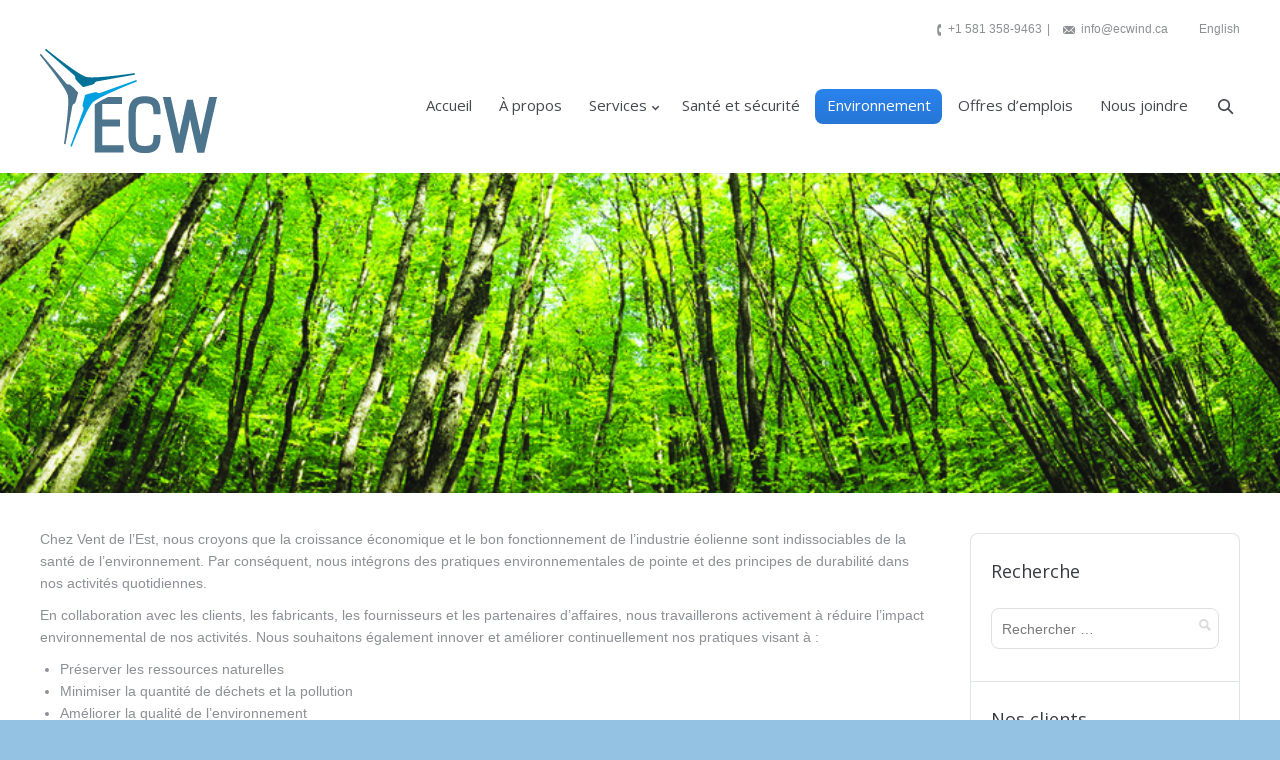

--- FILE ---
content_type: text/html; charset=UTF-8
request_url: https://ecwind.ca/fr/environnement/
body_size: 6465
content:
<!DOCTYPE html>
<!--[if IE 6]>
<html id="ie6" class="ancient-ie old-ie no-js" lang="fr-FR">
<![endif]-->
<!--[if IE 7]>
<html id="ie7" class="ancient-ie old-ie no-js" lang="fr-FR">
<![endif]-->
<!--[if IE 8]>
<html id="ie8" class="old-ie no-js" lang="fr-FR">
<![endif]-->
<!--[if IE 9]>
<html id="ie9" class="old-ie9 no-js" lang="fr-FR">
<![endif]-->
<!--[if !(IE 6) | !(IE 7) | !(IE 8)  ]><!-->
<html class="no-js" lang="fr-FR">
<!--<![endif]-->
<head>
	<meta http-equiv="X-UA-Compatible" content="IE=EmulateIE10">
	<meta charset="UTF-8"/>
			<meta name="viewport" content="width=device-width, initial-scale=1, maximum-scale=1">
		<script type="text/javascript">
function createCookie(a,d,b){if(b){var c=new Date;c.setTime(c.getTime()+864E5*b);b="; expires="+c.toGMTString()}else b="";document.cookie=a+"="+d+b+"; path=/"}function readCookie(a){a+="=";for(var d=document.cookie.split(";"),b=0;b<d.length;b++){for(var c=d[b];" "==c.charAt(0);)c=c.substring(1,c.length);if(0==c.indexOf(a))return c.substring(a.length,c.length)}return null}function eraseCookie(a){createCookie(a,"",-1)}
function areCookiesEnabled(){var a=!1;createCookie("testing","Hello",1);null!=readCookie("testing")&&(a=!0,eraseCookie("testing"));return a}(function(a){var d=readCookie("devicePixelRatio"),b=void 0===a.devicePixelRatio?1:a.devicePixelRatio;areCookiesEnabled()&&null==d&&(a.navigator.standalone?(d=new XMLHttpRequest,d.open("GET","https://ecwind.ca/wp-content/themes/dt-the7/set-cookie.php?devicePixelRatio="+b,!1),d.send()):createCookie("devicePixelRatio",b,7),1!=b&&a.location.reload(!0))})(window);
</script>	<title>Vent de l'Est | Vent de l&#039;Est - Environnement</title>
	<link rel="profile" href="http://gmpg.org/xfn/11"/>
	<link rel="pingback" href="https://ecwind.ca/xmlrpc.php"/>
	<!--[if IE]>
	<script src="http://html5shiv.googlecode.com/svn/trunk/html5.js"></script>
	<![endif]-->
	<style type="text/css" id="static-stylesheet"></style>
	<!-- icon -->
<link rel="icon" href="https://ecwind.ca/wp-content/uploads/favicon-ecwind.png" type="image/png" />
<link rel="shortcut icon" href="https://ecwind.ca/wp-content/uploads/favicon-ecwind.png" type="image/png" />
	<meta name='robots' content='index, follow, max-image-preview:large, max-snippet:-1, max-video-preview:-1' />
<link rel="alternate" hreflang="en-us" href="https://ecwind.ca/environment-2/" />
<link rel="alternate" hreflang="fr-fr" href="https://ecwind.ca/fr/environnement/" />
<link rel="alternate" hreflang="x-default" href="https://ecwind.ca/environment-2/" />

	<meta name="description" content="Chez Vent de l’Est, nous croyons que la croissance économique et le bon fonctionnement de l&#039;industrie éolienne sont indissociables de la santé de l&#039;environnement. Par conséquent, nous intégrons des pratiques environnementales de pointe et des principes de durabilité dans nos activités quotidiennes." />
	<link rel="canonical" href="https://ecwind.ca/fr/environnement/" />
	<meta property="og:locale" content="fr_FR" />
	<meta property="og:type" content="article" />
	<meta property="og:title" content="Vent de l&#039;Est - Environnement" />
	<meta property="og:description" content="Chez Vent de l’Est, nous croyons que la croissance économique et le bon fonctionnement de l&#039;industrie éolienne sont indissociables de la santé de l&#039;environnement. Par conséquent, nous intégrons des pratiques environnementales de pointe et des principes de durabilité dans nos activités quotidiennes." />
	<meta property="og:url" content="https://ecwind.ca/fr/environnement/" />
	<meta property="og:site_name" content="Vent de l&#039;Est" />
	<meta property="article:modified_time" content="2018-04-27T19:12:53+00:00" />
	<meta name="twitter:label1" content="Durée de lecture estimée" />
	<meta name="twitter:data1" content="1 minute" />
	<script type="application/ld+json" class="yoast-schema-graph">{"@context":"https://schema.org","@graph":[{"@type":"WebPage","@id":"https://ecwind.ca/fr/environnement/","url":"https://ecwind.ca/fr/environnement/","name":"Vent de l'Est - Environnement","isPartOf":{"@id":"https://ecwind.ca/#website"},"datePublished":"2014-03-25T19:49:36+00:00","dateModified":"2018-04-27T19:12:53+00:00","description":"Chez Vent de l’Est, nous croyons que la croissance économique et le bon fonctionnement de l'industrie éolienne sont indissociables de la santé de l'environnement. Par conséquent, nous intégrons des pratiques environnementales de pointe et des principes de durabilité dans nos activités quotidiennes.","breadcrumb":{"@id":"https://ecwind.ca/fr/environnement/#breadcrumb"},"inLanguage":"fr-FR","potentialAction":[{"@type":"ReadAction","target":["https://ecwind.ca/fr/environnement/"]}]},{"@type":"BreadcrumbList","@id":"https://ecwind.ca/fr/environnement/#breadcrumb","itemListElement":[{"@type":"ListItem","position":1,"name":"Accueil","item":"https://ecwind.ca/fr/"},{"@type":"ListItem","position":2,"name":"Environnement"}]},{"@type":"WebSite","@id":"https://ecwind.ca/#website","url":"https://ecwind.ca/","name":"Vent de l'Est","description":"Vent de l&#039;est","potentialAction":[{"@type":"SearchAction","target":{"@type":"EntryPoint","urlTemplate":"https://ecwind.ca/?s={search_term_string}"},"query-input":"required name=search_term_string"}],"inLanguage":"fr-FR"}]}</script>


<link rel='stylesheet' id='dt-validator-style-css' href='https://ecwind.ca/wp-content/themes/dt-the7/js/plugins/validator/validationEngine.jquery.css?ver=6.1.9' type='text/css' media='all' />
<link rel='stylesheet' id='classic-theme-styles-css' href='https://ecwind.ca/wp-includes/css/classic-themes.min.css?ver=1' type='text/css' media='all' />
<link rel='stylesheet' id='contact-form-7-css' href='https://ecwind.ca/wp-content/plugins/contact-form-7/includes/css/styles.css?ver=5.7.3' type='text/css' media='all' />
<link rel='stylesheet' id='rs-plugin-settings-css' href='https://ecwind.ca/wp-content/plugins/revslider/rs-plugin/css/settings.css?ver=4.6.5' type='text/css' media='all' />
<style id='rs-plugin-settings-inline-css' type='text/css'>
.tp-caption a{color:#ff7302;text-shadow:none;-webkit-transition:all 0.2s ease-out;-moz-transition:all 0.2s ease-out;-o-transition:all 0.2s ease-out;-ms-transition:all 0.2s ease-out}.tp-caption a:hover{color:#ffa902}
</style>
<link rel='stylesheet' id='wpml-legacy-horizontal-list-0-css' href='//ecwind.ca/wp-content/plugins/sitepress-multilingual-cms/templates/language-switchers/legacy-list-horizontal/style.min.css?ver=1' type='text/css' media='all' />
<style id='wpml-legacy-horizontal-list-0-inline-css' type='text/css'>
.wpml-ls-statics-shortcode_actions, .wpml-ls-statics-shortcode_actions .wpml-ls-sub-menu, .wpml-ls-statics-shortcode_actions a {border-color:#cdcdcd;}.wpml-ls-statics-shortcode_actions a {color:#444444;background-color:#ffffff;}.wpml-ls-statics-shortcode_actions a:hover,.wpml-ls-statics-shortcode_actions a:focus {color:#000000;background-color:#eeeeee;}.wpml-ls-statics-shortcode_actions .wpml-ls-current-language>a {color:#444444;background-color:#ffffff;}.wpml-ls-statics-shortcode_actions .wpml-ls-current-language:hover>a, .wpml-ls-statics-shortcode_actions .wpml-ls-current-language>a:focus {color:#000000;background-color:#eeeeee;}
</style>
<link rel='stylesheet' id='dt-font-h1-skin1-css' href='https://fonts.googleapis.com/css?family=Open+Sans%3A300&#038;ver=6.1.9' type='text/css' media='all' />
<link rel='stylesheet' id='dt-font-h3-skin1-css' href='https://fonts.googleapis.com/css?family=Open+Sans&#038;ver=6.1.9' type='text/css' media='all' />
<link rel='stylesheet' id='dt-normalize-css' href='https://ecwind.ca/wp-content/themes/dt-the7/css/normalize.css?ver=1.0.2' type='text/css' media='all' />
<link rel='stylesheet' id='dt-wireframe-css' href='https://ecwind.ca/wp-content/themes/dt-the7/css/wireframe.css?ver=1.0.2' type='text/css' media='all' />
<link rel='stylesheet' id='dt-main-css' href='https://ecwind.ca/wp-content/themes/dt-the7/css/main.css?ver=1.0.2' type='text/css' media='all' />
<link rel='stylesheet' id='dt-media-css' href='https://ecwind.ca/wp-content/themes/dt-the7/css/media.css?ver=1.0.2' type='text/css' media='all' />
<link rel='stylesheet' id='dt-awsome-fonts-css' href='https://ecwind.ca/wp-content/themes/dt-the7/css/font-awesome.min.css?ver=1.0.2' type='text/css' media='all' />
<link rel='stylesheet' id='dt-compiled-custom.less-css' href='https://ecwind.ca/wp-content/themes/dt-the7/css/compiled/custom-skin1.css?ver=1.0.2' type='text/css' media='all' />
<link rel='stylesheet' id='dt-royalslider-css' href='https://ecwind.ca/wp-content/themes/dt-the7/royalslider/royalslider.css?ver=1.0.2' type='text/css' media='all' />
<link rel='stylesheet' id='style-css' href='https://ecwind.ca/wp-content/themes/dt-the7-child/style.css?ver=1.0.2' type='text/css' media='all' />
<script type='text/javascript' src='https://ecwind.ca/wp-includes/js/jquery/jquery.min.js?ver=3.6.1' id='jquery-core-js'></script>
<script type='text/javascript' src='https://ecwind.ca/wp-includes/js/jquery/jquery-migrate.min.js?ver=3.3.2' id='jquery-migrate-js'></script>
<script type='text/javascript' src='https://ecwind.ca/wp-content/plugins/revslider/rs-plugin/js/jquery.themepunch.tools.min.js?ver=4.6.5' id='tp-tools-js'></script>
<script type='text/javascript' src='https://ecwind.ca/wp-content/plugins/revslider/rs-plugin/js/jquery.themepunch.revolution.min.js?ver=4.6.5' id='revmin-js'></script>
<script type='text/javascript' src='//platform-api.sharethis.com/js/sharethis.js#source=googleanalytics-wordpress#product=ga' id='googleanalytics-platform-sharethis-js'></script>
<script type='text/javascript' src='https://ecwind.ca/wp-content/themes/dt-the7/js/modernizr.js?ver=1.0.2' id='dt-modernizr-js'></script>
<script type='text/javascript' src='https://ecwind.ca/wp-content/themes/dt-the7/js/svg-icons.js?ver=1.0.2' id='svg-icons-js'></script>
<meta name="generator" content="WPML ver:4.5.14 stt:1,4;" />
		<script type="text/javascript">
			jQuery(document).ready(function() {
				// CUSTOM AJAX CONTENT LOADING FUNCTION
				var ajaxRevslider = function(obj) {
				
					// obj.type : Post Type
					// obj.id : ID of Content to Load
					// obj.aspectratio : The Aspect Ratio of the Container / Media
					// obj.selector : The Container Selector where the Content of Ajax will be injected. It is done via the Essential Grid on Return of Content
					
					var content = "";

					data = {};
					
					data.action = 'revslider_ajax_call_front';
					data.client_action = 'get_slider_html';
					data.token = '0d2dcea16d';
					data.type = obj.type;
					data.id = obj.id;
					data.aspectratio = obj.aspectratio;
					
					// SYNC AJAX REQUEST
					jQuery.ajax({
						type:"post",
						url:"https://ecwind.ca/wp-admin/admin-ajax.php",
						dataType: 'json',
						data:data,
						async:false,
						success: function(ret, textStatus, XMLHttpRequest) {
							if(ret.success == true)
								content = ret.data;								
						},
						error: function(e) {
							console.log(e);
						}
					});
					
					 // FIRST RETURN THE CONTENT WHEN IT IS LOADED !!
					 return content;						 
				};
				
				// CUSTOM AJAX FUNCTION TO REMOVE THE SLIDER
				var ajaxRemoveRevslider = function(obj) {
					return jQuery(obj.selector+" .rev_slider").revkill();
				};

				// EXTEND THE AJAX CONTENT LOADING TYPES WITH TYPE AND FUNCTION
				var extendessential = setInterval(function() {
					if (jQuery.fn.tpessential != undefined) {
						clearInterval(extendessential);
						if(typeof(jQuery.fn.tpessential.defaults) !== 'undefined') {
							jQuery.fn.tpessential.defaults.ajaxTypes.push({type:"revslider",func:ajaxRevslider,killfunc:ajaxRemoveRevslider,openAnimationSpeed:0.3});   
							// type:  Name of the Post to load via Ajax into the Essential Grid Ajax Container
							// func: the Function Name which is Called once the Item with the Post Type has been clicked
							// killfunc: function to kill in case the Ajax Window going to be removed (before Remove function !
							// openAnimationSpeed: how quick the Ajax Content window should be animated (default is 0.3)
						}
					}
				},30);
			});
		</script>
			<script type="text/javascript">
		dtGlobals.logoEnabled = 1;
		dtGlobals.logoURL = 'https://ecwind.ca/wp-content/uploads/logo-ecwind.svg';
		dtGlobals.logoW = '177';
		dtGlobals.logoH = '103';
		smartMenu = 1;
	</script>
	<script>
(function() {
	(function (i, s, o, g, r, a, m) {
		i['GoogleAnalyticsObject'] = r;
		i[r] = i[r] || function () {
				(i[r].q = i[r].q || []).push(arguments)
			}, i[r].l = 1 * new Date();
		a = s.createElement(o),
			m = s.getElementsByTagName(o)[0];
		a.async = 1;
		a.src = g;
		m.parentNode.insertBefore(a, m)
	})(window, document, 'script', 'https://google-analytics.com/analytics.js', 'ga');

	ga('create', 'UA-55629742-1', 'auto');
			ga('send', 'pageview');
	})();
</script>
<meta name="generator" content="Powered by Visual Composer - drag and drop page builder for WordPress."/>
	<script src="/wp-content/themes/dt-the7-child/js/jquery-migrate-1.0.0.js"></script>
</head>

<body class="page-template-default page page-id-13135 overlap fancy-header-on image-blur wpb-js-composer js-comp-ver-3.7.3 vc_responsive">


<div id="page">

		
		<!-- !Top-bar -->
		<div id="top-bar" role="complementary">
			<div class="wf-wrap">
				<div class="wf-table wf-mobile-collapsed">

					<div class="wf-td">

						
						
					</div>

					<div class="wf-td right-block">

													<div class="mini-contacts wf-float-right">
								<ul>
													<li class="phone">+1 581 358-9463</li>
								<li class="email">info@ecwind.ca</li>
				
									<li><a href="https://ecwind.ca/environment-2/">English</a></li>
								</ul>
							</div>
						
						
						
					</div>

				</div><!-- .wf-table -->
			</div><!-- .wf-wrap -->
		</div><!-- #top-bar -->

	
	<!-- left, center, classical, classic-centered -->
	<!-- !Header -->
	<header id="header" class="logo-left" role="banner">
		<!-- class="overlap"; class="logo-left", class="logo-center", class="logo-classic" -->
		<div class="wf-wrap">
			<div class="wf-table">

				
					<!-- !- Branding -->
					<div id="branding" class="wf-td">
						<a href="https://ecwind.ca/fr/"><img class="preload-me" src="https://ecwind.ca/wp-content/uploads/logo-ecwind.svg" width="177" height="103"   alt="Vent de l&#039;Est" /></a>
						<div id="site-title" class="assistive-text">Vent de l&rsquo;Est</div>
						<div id="site-description" class="assistive-text">Vent de l&#039;est</div>
					</div>

					
						<!-- !- Navigation -->
	<nav id="navigation" class="wf-td">
		<ul id="main-nav" class="fancy-rollovers wf-mobile-hidden">
<li class=" menu-item menu-item-type-post_type menu-item-object-page menu-item-home menu-item-13141 first menu-frame-on level-arrows-on"><a href="https://ecwind.ca/fr/"><span>Accueil</span></a></li> 
<li class=" menu-item menu-item-type-post_type menu-item-object-page menu-item-13142 menu-frame-on level-arrows-on"><a href="https://ecwind.ca/fr/a-propos/"><span>À propos</span></a></li> 
<li class=" menu-item menu-item-type-post_type menu-item-object-page menu-item-has-children menu-item-13143 has-children no-link menu-frame-on level-arrows-on"><a href="https://ecwind.ca/fr/services-mecaniques-electriques/" onclick="return false;" style="cursor: default;"><span>Services</span></a><ul class="sub-nav">
<li class=" menu-item menu-item-type-post_type menu-item-object-page menu-item-13671 first level-arrows-on"><a href="https://ecwind.ca/fr/services-mecaniques-electriques/services-mecaniques-et-electriques/"><span>Services mécaniques et électriques</span></a></li> 
<li class=" menu-item menu-item-type-post_type menu-item-object-page menu-item-13672 level-arrows-on"><a href="https://ecwind.ca/fr/services-mecaniques-electriques/blade-services/"><span>Entretien des pales</span></a></li> </ul></li> 
<li class=" menu-item menu-item-type-post_type menu-item-object-page menu-item-13145 menu-frame-on level-arrows-on"><a href="https://ecwind.ca/fr/sante-securite/"><span>Santé et sécurité</span></a></li> 
<li class=" menu-item menu-item-type-post_type menu-item-object-page current-menu-item page_item page-item-13135 current_page_item menu-item-13146 act menu-frame-on level-arrows-on"><a href="https://ecwind.ca/fr/environnement/"><span>Environnement</span></a></li> 
<li class=" menu-item menu-item-type-post_type menu-item-object-page menu-item-13144 menu-frame-on level-arrows-on"><a href="https://ecwind.ca/fr/offres-demplois/"><span>Offres d’emplois</span></a></li> 
<li class=" menu-item menu-item-type-post_type menu-item-object-page menu-item-13147 menu-frame-on level-arrows-on"><a href="https://ecwind.ca/fr/nous-joindre/"><span>Nous joindre</span></a></li> 
</ul>
		
		<a href="#show-menu" rel="nofollow" id="mobile-menu">
			<span class="menu-open">MENU</span>
			<span class="menu-close">CLOSE</span>
			<span class="menu-back">back</span>
			<span class="wf-phone-visible">&nbsp;</span>
		</a>

		
		
	</nav>

	
		<div class="wf-td mini-search wf-mobile-hidden">
				<form class="searchform" role="search" method="get" action="https://ecwind.ca/fr/">
		<input type="text" class="field searchform-s" name="s" value="" placeholder="Rechercher …" />
		<input type="submit" class="assistive-text searchsubmit" value="Go!" />
		<a href="#go" class="submit"></a>
	</form>		</div>

	
					
			</div><!-- .wf-table -->
		</div><!-- .wf-wrap -->
	</header><!-- #masthead -->


	<header id="fancy-header" class="fancy-header title-left" style="background-color: #ffffff; background: url(&#039;https://ecwind.ca/wp-content/uploads/tree-banner.jpg&#039;) no-repeat center center; background-size: cover; min-height: 100px" >
		<div class="wf-wrap">
			<div class="wf-table" style="height: 100px;"><div class="wf-td hgroup"><h1 class="fancy-title" style="color: #ffffff">Environnement</h1></div><div class="assistive-text">You are here:</div><ol class="breadcrumbs wf-td text-small" xmlns:v="http://rdf.data-vocabulary.org/#"><li style="color: #ffffff;" typeof="v:Breadcrumb"><a rel="v:url" property="v:title" href="https://ecwind.ca/fr//" title="">Accueil</a></li><li style="color: #ffffff;" class="current">Environnement</li></ol></div>
		</div>
		</header>
	<div id="main" class="sidebar-right">
		<!-- class="sidebar-none", class="sidebar-left", class="sidebar-right" -->

		
		<div class="main-gradient"></div>

		<div class="wf-wrap">
			<div class="wf-container-main">

				
				
			

			<div id="content" class="content" role="main">

			
					
					<p>Chez Vent de l’Est, nous croyons que la croissance économique et le bon fonctionnement de l&rsquo;industrie éolienne sont indissociables de la santé de l&rsquo;environnement. Par conséquent, nous intégrons des pratiques environnementales de pointe et des principes de durabilité dans nos activités quotidiennes.</p>
<p>En collaboration avec les clients, les fabricants, les fournisseurs et les partenaires d&rsquo;affaires, nous travaillerons activement à réduire l&rsquo;impact environnemental de nos activités. Nous souhaitons également innover et améliorer continuellement nos pratiques visant à :</p>
<ul>
<li>Préserver les ressources naturelles</li>
<li>Minimiser la quantité de déchets et la pollution</li>
<li>Améliorer la qualité de l&rsquo;environnement</li>
<li>Établir des indicateurs-clés de performance environnementale</li>
<li>Sensibiliser nos clients et la communauté à l’importance de préserver l&rsquo;environnement</li>
</ul>
<p>Tout comme l’industrie à laquelle nous appartenons, nous reconnaissons que nous n’en sommes, à bien des égards, qu’aux premières étapes de l’élaboration et de la mise en œuvre de nombreux changements. Néanmoins, nous croyons fermement que nos efforts pour conserver un environnement sain servent les intérêts des générations actuelles et futures et constituent le fondement d&rsquo;un succès durable.</p>

					
					
					
				
			
			</div><!-- #content -->

										<aside id="sidebar" class="sidebar">
					<div class="sidebar-content">
										<section id="search-3" class="widget widget_search"><div class="widget-title">Recherche</div>	<form class="searchform" role="search" method="get" action="https://ecwind.ca/fr/">
		<input type="text" class="field searchform-s" name="s" value="" placeholder="Rechercher …" />
		<input type="submit" class="assistive-text searchsubmit" value="Go!" />
		<a href="#go" class="submit"></a>
	</form></section><section id="presscore-logos-2" class="widget widget_presscore-logos">
<div class="widget-title">Nos clients</div>
<ul class="logo-items slider-content rsContW" data-autoslide="1">
<li><img class="preload-me" src="https://ecwind.ca/wp-content/uploads/transalta.jpg" width="210" height="210"  alt="Transalta" /></li><li><img class="preload-me" src="https://ecwind.ca/wp-content/uploads/boralex.jpg" width="210" height="210"  alt="Boralex" /></li><li><img class="preload-me" src="https://ecwind.ca/wp-content/uploads/enercon.jpg" width="210" height="210"  alt="Enercon" /></li><li><img class="preload-me" src="https://ecwind.ca/wp-content/uploads/weican.jpg" width="210" height="210"  alt="Institut de l&rsquo;énergie éolienne du Canada" /></li><li><img class="preload-me" src="https://ecwind.ca/wp-content/uploads/votorantim.jpg" width="210" height="210"  alt="Votorantim Cimentos &#8211; Ciment Ste-Marys" /></li><li><img class="preload-me" src="https://ecwind.ca/wp-content/uploads/mammoet.jpg" width="210" height="210"  alt="Mammoet" /></li></ul>
</section>
					</div>
				</aside><!-- #sidebar -->
			
		

		

			</div><!-- .wf-container -->
		</div><!-- .wf-wrap -->
	</div><!-- #main -->

	
	
	<!-- !Bottom-bar -->
	<div id="bottom-bar" role="contentinfo">
		<div class="wf-wrap">
			<div class="wf-table wf-mobile-collapsed">

								<div id="branding-bottom" class="wf-td"><img class="preload-me" src="https://ecwind.ca/wp-content/uploads/logo-ecwind.svg" width="177" height="103"   alt="Vent de l&#039;Est" /></div>
				
				
													<div class="wf-td">
						<div class="wf-float-left">
							East Coast Wind © 2014 | <a href="https://ecwind.ca/wp-admin">Connexion</a> | Conception : <a href="http://lewebsimple.ca/">lewebsimple.ca</a>												</div>
					</div>
				
				<div class="wf-td">
					<div class="mini-nav wf-float-right"><ul>
<li class=" menu-item menu-item-type-custom menu-item-object-custom menu-item-13478 first"><a href="https://www.facebook.com/EastCoastWindinc/" data-level="1">Facebook</a></li> 
</ul><div class="menu-select"><span class="customSelect1"><span class="customSelectInner">Bas de page</span></span></div></div>				</div>

				
			</div>
		</div><!-- .wf-wrap -->
	</div><!-- #bottom-bar -->

	
		<a href="#" class="scroll-top"></a>

</div><!-- #page -->
<script type='text/javascript' src='https://ecwind.ca/wp-content/plugins/contact-form-7/includes/swv/js/index.js?ver=5.7.3' id='swv-js'></script>
<script type='text/javascript' id='contact-form-7-js-extra'>
/* <![CDATA[ */
var wpcf7 = {"api":{"root":"https:\/\/ecwind.ca\/fr\/wp-json\/","namespace":"contact-form-7\/v1"}};
/* ]]> */
</script>
<script type='text/javascript' src='https://ecwind.ca/wp-content/plugins/contact-form-7/includes/js/index.js?ver=5.7.3' id='contact-form-7-js'></script>
<script type='text/javascript' src='https://ecwind.ca/wp-content/themes/dt-the7/royalslider/jquery.royalslider.js?ver=1.0.2' id='dt-royalslider-js'></script>
<script type='text/javascript' src='https://ecwind.ca/wp-content/themes/dt-the7/js/animate-elements.js?ver=1.0.2' id='dt-animate-js'></script>
<script type='text/javascript' id='dt-plugins-js-extra'>
/* <![CDATA[ */
var dtLocal = {"passText":"To view this protected post, enter the password below:","moreButtonAllLoadedText":"Everything is loaded","postID":"13135","ajaxurl":"https:\/\/ecwind.ca\/wp-admin\/admin-ajax.php","contactNonce":"8d6674e559","ajaxNonce":"d82f9d47d2","pageData":{"type":"page","template":"page","layout":null},"themeSettings":{"smoothScroll":"on_parallax"}};
/* ]]> */
</script>
<script type='text/javascript' src='https://ecwind.ca/wp-content/themes/dt-the7/js/plugins.js?ver=1.0.2' id='dt-plugins-js'></script>
<script type='text/javascript' src='https://ecwind.ca/wp-content/themes/dt-the7/js/desktop-tablet.js?ver=1.0.2' id='dt-tablet-js'></script>
<script type='text/javascript' src='https://ecwind.ca/wp-content/themes/dt-the7/js/desktop.js?ver=1.0.2' id='dt-desktop-js'></script>
<script type='text/javascript' src='https://ecwind.ca/wp-content/themes/dt-the7/js/main.js?ver=1.0.2' id='dt-main-js'></script>
</body>
</html>

--- FILE ---
content_type: text/css
request_url: https://ecwind.ca/wp-content/themes/dt-the7-child/style.css?ver=1.0.2
body_size: 963
content:
/*
Theme Name: The7child
Author: Dream-Theme
Author URI: http://dream-theme.com/
Description: The7 is perfectly scalable, performance and SEO optimized, responsive, retina ready multipurpose WordPress theme. It will fit every site – big or small. From huge corporate portals to studio or personal sites – The7 will become a great foundation for your next project!
Version: 1.0.2
License: This WordPress theme is comprised of two parts: (1) The PHP code and integrated HTML are licensed under the GPL license as is WordPress itself.  You will find a copy of the license text in the same directory as this text file. Or you can read it here: http://wordpress.org/about/gpl/ (2) All other parts of the theme including, but not limited to the CSS code, images, and design are licensed according to the license purchased. Read about licensing details here: http://themeforest.net/licenses/regular_extended
Template: dt-the7
*/
@import url("../dt-the7/style.css");

/*---------- HEADER ----------*/

/* SVG Logo */
.branding a img {
  height: 80px !important;
}
.mobile-branding a img {
  width: 60px;
}
#phantom .logo-box a img {
  width: 200px;
}

#top-bar:after {
  display: none;
}

div .mini-contacts {
  position: relative;
  top: 10px;
}

.mini-contacts ul {
  display: inline;
  float: left;
}

.mini-contacts .phone:after {
  content: '|';
  color: #8d9095;
  margin-left: 5px;
}

#lang_sel_list {
  top: 10px;
  display: inline;
  float: right;
}

#lang_sel_list a.lang_sel_sel {
  color: #8d9095;
}

#branding {
  padding-bottom: 20px;
}

/*------- ACCUEIL ------*/

.benefits-grid-ico img {
  width: 60px !important;
  height: 60px !important;
}

.vc-carousel.vc-build .vc-carousel-slideline .vc-carousel-slideline-inner > .vc-item h2,
.vc-carousel.vc-build .vc-carousel-slideline .vc-carousel-slideline-inner > .vc-item h2 a {
  text-align: center;
  color: #8d9095;
}

/*fil d'ariane*/

#fancy-header > div > div > ol > li,
#fancy-header > div > div > ol > li.current {
  color: #000;
}

/*galerie photo*/

#content > h3.gallery {
  margin: 30px 0;
}

.galerie {
  display: block;
  margin: 0 !important;
  padding: 0 !important;
  float: left;
  width: 100%;
}

#photo-gallery {
  padding: 0;
  margin: 0;
}

#photo-gallery li {
  list-style: none;
  float: left;
  width: 25%;
  margin-bottom: 20px;
}

#photo-gallery li a.mtli_attachment {
  background: none;
  padding: 0 !important;
  height: auto;
}

@media only screen and (max-width: 689px) {
  #photo-gallery li {
    list-style: none;
    float: left;
    width: 33%;
    margin-bottom: 20px;
  }
}

@media only screen and (max-width: 540px) {
  #photo-gallery li {
    list-style: none;
    float: left;
    width: 50%;
    margin-bottom: 20px;
  }
}

@media only screen and (max-width: 689px) {
  .vc_carousel {
    display: none;
  }

  .mini-contacts ul {
    float: none;
  }
}

--- FILE ---
content_type: text/plain
request_url: https://www.google-analytics.com/j/collect?v=1&_v=j102&a=1949751950&t=pageview&_s=1&dl=https%3A%2F%2Fecwind.ca%2Ffr%2Fenvironnement%2F&ul=en-us%40posix&dt=Vent%20de%20l%27Est%20%7C%20Vent%20de%20l%27Est%20-%20Environnement&sr=1280x720&vp=1280x720&_u=IEBAAEABAAAAACAAI~&jid=1134366847&gjid=316445259&cid=1069705774.1769912667&tid=UA-55629742-1&_gid=211087462.1769912667&_r=1&_slc=1&z=1139637593
body_size: -284
content:
2,cG-BEKJPCYK4C

--- FILE ---
content_type: text/javascript
request_url: https://ecwind.ca/wp-content/themes/dt-the7/js/main.js?ver=1.0.2
body_size: 20960
content:
// additional scripts
/*!
 * Functions Ordering:
 *	- !-Misc
 *	- !-jQuery extensions
 *	- !-Main navigation
 *	- !-Navigation widget
 *	- !-SLIDERS
 *	-  --Metro slider
 *	-  --Scroller
 *	-  --Royal Slider
 *	-  --Revolution slider
 *	- !-Instagram style photos
 * 	- !-Fullwidth map & scroller
 * 	- !-Filter
 * 	- !-Magnific popup gallery
 * 	- !- Fancy grid
 * 	- !- Justified Gallery
 *	- !-Misc-2
 *	-  --Accordion Toggle Tooltip
 *	-  --Fancy header
 *	-  --Share links
 *	-  --Fullwidth wrap for shortcodes & templates
 *	-  --Custom resize function
 *	-  --Scroll to Top
 *	-  --Shopping cart top bar
 *	- !-Onepage template
 *	- !-Floating menu
 *	- !-Item's description on hover
 *	- !-New rollovers
 *	- !-Blur
 */

jQuery(document).ready(function($) {
/*!-Misc*/

	/*--Append element </i> to preloader*/
	$(".tp-loader, .ls-defaultskin .ls-loading-indicator").not(".loading-label").append('<svg class="fa-spinner" viewBox="0 0 48 48" ><path d="M23.98,0.04c-13.055,0-23.673,10.434-23.973,23.417C0.284,12.128,8.898,3.038,19.484,3.038c10.76,0,19.484,9.395,19.484,20.982c0,2.483,2.013,4.497,4.496,4.497c2.482,0,4.496-2.014,4.496-4.497C47.96,10.776,37.224,0.04,23.98,0.04z M23.98,48c13.055,0,23.673-10.434,23.972-23.417c-0.276,11.328-8.89,20.42-19.476,20.42	c-10.76,0-19.484-9.396-19.484-20.983c0-2.482-2.014-4.496-4.497-4.496C2.014,19.524,0,21.537,0,24.02C0,37.264,10.736,48,23.98,48z"/></svg>');

	/*--Set variable for floating menu*/
	if (dtGlobals.isMobile && !dtGlobals.isiPad) smartMenu = false;

	/*--old ie remove csstransforms3d*/
	if ($.browser.msie) $("html").removeClass("csstransforms3d");

	/*--Detect iphone phone*/
	if(dtGlobals.isiPhone){
		$("body").addClass("is-iphone");
	};

	/* !Custom touch events */
	/* !(we need to add swipe events here) */

	dtGlobals.touches = {};
	dtGlobals.touches.touching = false;
	dtGlobals.touches.touch = false;
	dtGlobals.touches.currX = 0;
	dtGlobals.touches.currY = 0;
	dtGlobals.touches.cachedX = 0;
	dtGlobals.touches.cachedY = 0;
	dtGlobals.touches.count = 0;
	dtGlobals.resizeCounter = 0;


	$(document).on("touchstart",function(e) {
		if (e.originalEvent.touches.length == 1) {
			dtGlobals.touches.touch = e.originalEvent.touches[0];

			// caching the current x
			dtGlobals.touches.cachedX = dtGlobals.touches.touch.pageX;
			// caching the current y
			dtGlobals.touches.cachedY = dtGlobals.touches.touch.pageY;
			// a touch event is detected      
			dtGlobals.touches.touching = true;

			// detecting if after 200ms the finger is still in the same position
			setTimeout(function() {

				dtGlobals.touches.currX = dtGlobals.touches.touch.pageX;
				dtGlobals.touches.currY = dtGlobals.touches.touch.pageY;      

				if ((dtGlobals.touches.cachedX === dtGlobals.touches.currX) && !dtGlobals.touches.touching && (dtGlobals.touches.cachedY === dtGlobals.touches.currY)) {
					// Here you get the Tap event
					dtGlobals.touches.count++;
					//console.log(dtGlobals.touches.count)
					$(e.target).trigger("tap");
				}
			},200);
		}
	});

	$(document).on("touchend touchcancel",function (e){
		// here we can consider finished the touch event
		dtGlobals.touches.touching = false;
	});

	$(document).on("touchmove",function (e){
		dtGlobals.touches.touch = e.originalEvent.touches[0];

		if(dtGlobals.touches.touching) {
			// here you are swiping
		}
	});

	$(document).on("tap", function(e) {
		$(".dt-hovered").trigger("mouseout");
	});

	/* Custom touch events:end */

	/*--Tabs*/
	$(".shortcode-tabs").goTabs().css("visibility", "visible");

	/*--Prevent default dragstart event on images*/
	$("img").on("dragstart", function(event) { event.preventDefault(); });

	/*--Append html tags for elements*/
	$(".fs-entry-img:not(.shortcode-instagram .fs-entry-img), .shortcode-instagram a").each(function(){
		var $this = $(this);
		$this.append('<i></i>')
	});
	$(".text-on-img .fs-entry-content").each(function(){
		var $this = $(this);
		$this.append('<span class="close-link"></span>')
	});
	$(".text-on-img .fs-entry-img").each(function(){
		var $this = $(this);
		$this.append('<span class="link show-content"></span>')
	});

	/*--Comment form*/
	var $commentForm = $('#commentform');

	$commentForm.on('click', 'a.clear-form', function (e) {
		e.preventDefault();
		$commentForm.find('input[type="text"], textarea').val('');
		return false;
	});

	$commentForm.on('click', ' a.dt-btn.dt-btn-m', function(e) {
		e.preventDefault();
		$commentForm.find('#submit').trigger('click');
		return false;
	});

	/*var $container = $('.iso-container');*/
	/*--Paginator*/
	var $paginator = $('.paginator[role="navigation"]'),
		$dots = $paginator.find('a.dots');
	$dots.on('click', function() {
		$paginator.find('div:hidden').show().find('a').unwrap();
		$dots.remove();
	});

	/*--search*/
	$('.widget .searchform .submit').on('click', function(e) {
		e.preventDefault();
		$(this).siblings('input.searchsubmit').click();
		return false;
	});

	// pin it
	$(".soc-ico a.share-button.pinterest").click(function(event){
		event.preventDefault();
		$("#pinmarklet").remove();
		var e = document.createElement('script');
		e.setAttribute('type','text/javascript');
		e.setAttribute('charset','UTF-8');
		e.setAttribute('id','pinmarklet');
		e.setAttribute('src','http://assets.pinterest.com/js/pinmarklet.js?r='+Math.random()*99999999);document.body.appendChild(e);
	});

	/* !-overlap for webkit*/
	if ( !$.browser.webkit || dtGlobals.isMobile ){
		$("body").addClass("not-webkit").removeClass("is-webkit");
	}else{
		$("body").removeClass("not-webkit").addClass("is-webkit");
		//$(".overlap #main").prepend("<div class='main-gradient'></div>");
		$(".overlap #content").find(">:first-child").css({
			position: "relative",
			"z-index": "4"
		})
		if( $(".overlap #content").find(">:first-child").height() < 36 ){
			$(".overlap #content").find("> :nth-child(2)").css({
				position: "relative",
				"z-index": "4"
			})
		}
	};

	$(".soc-ico a").css("visibility", "visible");
	/*overlap for webkit:end*/
/*Misc:end*/

/* !-jQuery extensions */

	/* !- Check if element exists */
	$.fn.exists = function() {
		if ($(this).length > 0) {
			return true;
		} else {
			return false;
		}
	}

	/* !- Check if element is loaded */
	$.fn.loaded = function(callback, jointCallback, ensureCallback){
		var len	= this.length;
		if (len > 0) {
			return this.each(function() {
				var	el		= this,
					$el		= $(el),
					blank	= "[data-uri]";

				$el.on("load.dt", function(event) {
					$(this).off("load.dt");
					if (typeof callback == "function") {
						callback.call(this);
					}
					if (--len <= 0 && (typeof jointCallback == "function")){
						jointCallback.call(this);
					}
				});

				if (!el.complete || el.complete === undefined) {
					el.src = el.src;
				} else {
					$el.trigger("load.dt")
				}
			});
		} else if (ensureCallback) {
			if (typeof jointCallback == "function") {
				jointCallback.call(this);
			}
			return this;
		}
	};

/* jQuery extensions: end */

/* !-Main navigation */
/* We need to fine-tune timings and do something about the usage of jQuery "animate" function */ 

$("#mobile-menu").wrap("<div id='dl-menu' class='dl-menuwrapper wf-mobile-visible' />");

var $mainNav = $("#main-nav, .dl-menu, .mini-nav"),
	isDemo = $(".demo-panel").exists();

if (isDemo) {
	$mainNav.find(".page-item-112").removeClass("has-children").find("> .sub-nav").remove();
	$mainNav.find(".page-item-112 > ").attr("onclick", "");
	$mainNav.find(".page-item-112 > a").css("cursor", "pointer").click(function(e) {
		e.preventDefault();
		window.location.href = $(this).attr("href");
	})
}
$(".act", $mainNav).parents("li").addClass("act");

var	$mobileNav = $mainNav.clone();
var	$mobileTopNav = $(".mini-nav").clone();
var backCap = $("#mobile-menu > .menu-back").html();

$mobileNav
	.attr("id", "")
	.attr("class", "dl-menu")
	.find(".sub-nav")
		.addClass("dl-submenu")
		.removeClass("sub-nav")
		.prepend("<li class='dl-back'><a href='#''><span>"+backCap+"</a></li>");

$mobileNav.appendTo("#dl-menu").wrap("<div class='dl-container' />");

if (!$("html").hasClass("old-ie")) $( "#dl-menu" ).dlmenu();

if(dtGlobals.isWindowsPhone){
	$("body").addClass("windows-phone");
}

$(".mini-nav select").change(function() {
	window.location.href = $(this).val();
});


dtGlobals.isHovering = false;

$(".sub-nav", $mainNav).parent().each(function() {
	var $this = $(this);
	if(dtGlobals.isMobile || dtGlobals.isWindowsPhone){
		$this.find("> a").on("click", function(e) {
			if (!$(this).hasClass("dt-clicked")) {
				e.preventDefault();
				$mainNav.find(".dt-clicked").removeClass("dt-clicked");
				$(this).addClass("dt-clicked");
			} else {
				e.stopPropagation();
			}

		});
	};

	var menuTimeoutShow,
		menuTimeoutHide;

	if($this.hasClass("dt-mega-menu")){
		
		$this.on("mouseenter tap", function(e) {
			if(e.type == "tap") e.stopPropagation();

			var $this = $(this);
			$this.addClass("dt-hovered");

			dtGlobals.isHovering = true;


			var $_this = $(this),
				$_this_h = $this.height();

			var $_this_ofs_top = $this.position().top;
				$this.find("> .sub-nav").css({
					top: $_this_ofs_top+$_this_h
				});

			
			if($this.hasClass("mega-auto-width")){
				var $_this = $(this),
					$_this_sub = $_this.find(" > .sub-nav > li"),
					coll_width = $("#main .wf-wrap").width()/5,
					$_this_par_width = $_this.parent().width(),
					$_this_parents_ofs = $_this.offset().left - $this.parents("#header .wf-table, .ph-wrap-inner, .logo-center #navigation, .logo-classic #navigation, .logo-classic-centered #navigation").offset().left;

				$_this.find(" > .sub-nav").css({
					left: $_this_parents_ofs,
					"marginLeft": -($_this.find(" > .sub-nav").width()/2 - $_this.width()/2)
				});
			}
			if($this.is(':first-child') && $this.hasClass("mega-auto-width")){
				$this.find(" > .sub-nav").css({
					left: $_this.offset().left - $this.parents("#header .wf-table, .ph-wrap-inner, .logo-center #navigation, .logo-classic #navigation, .logo-classic-centered #navigation").offset().left,
					"marginLeft": 0
				});
			}else if($this.is(':last-child') && $this.hasClass("mega-auto-width")){
				$this.find(" > .sub-nav").css({
					left: "auto",
					right: $this.parents("#header .wf-table, .ph-wrap-inner, .logo-center #navigation, .logo-classic #navigation, .logo-classic-centered #navigation").width() - ( $this.position().left + $this.width() ),
					"marginLeft": 0
				});
			};

			if ($("#page").width() - ($this.children("ul").offset().left - $("#page").offset().left) - $this.children("ul").width() < 0) {
				$this.children("ul").addClass("right-overflow");
			};
			if($this.position().left < ($this.children("ul").width()/2)) {
				$this.children("ul").addClass("left-overflow");
			}

			clearTimeout(menuTimeoutShow);
			clearTimeout(menuTimeoutHide);

			menuTimeoutShow = setTimeout(function() {
				if($this.hasClass("dt-hovered")){
					$this.find("ul").stop().css("visibility", "visible").animate({
						"opacity": 1
					}, 150);
				}
			}, 100);
		});

		$this.on("mouseleave", function(e) {
			var $this = $(this);
			$this.removeClass("dt-hovered");

			dtGlobals.isHovering = false;
			clearTimeout(menuTimeoutShow);
			clearTimeout(menuTimeoutHide);

			menuTimeoutHide = setTimeout(function() {
				if(!$this.hasClass("dt-hovered")){
					$this.children("ul").stop().animate({
						"opacity": 0
					}, 150, function() {
						$(this).css("visibility", "hidden");

						$(this).find("ul").stop().css("visibility", "hidden").animate({
							"opacity": 0
						}, 10);
					});
					
					setTimeout(function() {
						if(!$this.hasClass("dt-hovered")){
							$this.children("ul").removeClass("right-overflow");
							$this.children("ul").removeClass("left-overflow");
						}
					}, 400);
					
				}
			}, 150);

			$this.find("> a").removeClass("dt-clicked");
		});
	}else{
		$this.on("mouseenter tap", function(e) {
			if(e.type == "tap") e.stopPropagation();

			var $this = $(this);
			$this.addClass("dt-hovered");

			if ($("#page").width() - ($this.children("ul").offset().left - $("#page").offset().left) - 240 < 0) {
				$this.children("ul").addClass("right-overflow");
			}
			dtGlobals.isHovering = true;
			clearTimeout(menuTimeoutShow);
			clearTimeout(menuTimeoutHide);

			menuTimeoutShow = setTimeout(function() {
				if($this.hasClass("dt-hovered")){
					$this.children('ul').stop().css("visibility", "visible").animate({
						"opacity": 1
					}, 150);
				}
			}, 100);
		});

		$this.on("mouseleave", function(e) {
			var $this = $(this);
			$this.removeClass("dt-hovered");

			dtGlobals.isHovering = false;
			clearTimeout(menuTimeoutShow);
			clearTimeout(menuTimeoutHide);

			menuTimeoutHide = setTimeout(function() {
				if(!$this.hasClass("dt-hovered")){
					if(!$this.parents().hasClass("dt-mega-menu")){
						$this.children("ul").stop().animate({
							"opacity": 0
						}, 150, function() {
							$(this).css("visibility", "hidden");
						});
					}
					
					setTimeout(function() {
						if(!$this.hasClass("dt-hovered")){
							$this.children("ul").removeClass("right-overflow");
						}
					}, 400);
				}
			}, 150);

			$this.find("> a").removeClass("dt-clicked");
		});
	};

});

/* Main navigation: end */

/* !-Navigation widget */
var customTimeoutShow
$(".custom-nav > li > a").click(function(e){
	$menuItem = $(this).parent();
	if ($menuItem.hasClass("has-children")) e.preventDefault();
	
	
		if ($(this).attr("class") != "active"){
				$(".custom-nav > li > ul").stop(true, true).slideUp(400);
				$(this).next().stop(true, true).slideDown(500);
				$(".custom-nav > li > a").removeClass("active");
				$(this).addClass('active');
		}else{
				$(this).next().stop(true, true).slideUp(500);
				$(this).removeClass("active");
		}

		$menuItem.siblings().removeClass("act");
		$menuItem.addClass("act");
});
$(".custom-nav > li > ul").each(function(){
	clearTimeout(customTimeoutShow);
	$this = $(this);
	$thisChildren = $this.find("li");
	if($thisChildren.hasClass("act")){
		$this.prev().addClass("active");
		$this.parent().siblings().removeClass("act");
		$this.parent().addClass("act");
		$(this).slideDown(500);
	}
});

/* Navigation widget: end */

/*!-SLIDERS*/

	/* !-Metro slider*/
	var mtResizeTimeout;

	$(window).on("resize", function() {
		clearTimeout(mtResizeTimeout);
		mtResizeTimeout = setTimeout(function() {
			$(window).trigger( "metroresize" );
		}, 200);
	});
	var addSliderTimeout;
	clearTimeout(addSliderTimeout);
	addSliderTimeout = setTimeout(function() {
		
		if( $(".swiper-container").length ){
			var loading_label = jQuery('<div id="loading-labe" class="loading-label"><svg class="fa-spinner" viewBox="0 0 48 48" ><path d="M23.98,0.04c-13.055,0-23.673,10.434-23.973,23.417C0.284,12.128,8.898,3.038,19.484,3.038c10.76,0,19.484,9.395,19.484,20.982c0,2.483,2.013,4.497,4.496,4.497c2.482,0,4.496-2.014,4.496-4.497C47.96,10.776,37.224,0.04,23.98,0.04z M23.98,48c13.055,0,23.673-10.434,23.972-23.417c-0.276,11.328-8.89,20.42-19.476,20.42	c-10.76,0-19.484-9.396-19.484-20.983c0-2.482-2.014-4.496-4.497-4.496C2.014,19.524,0,21.537,0,24.02C0,37.264,10.736,48,23.98,48z"/></svg></div>').css("position" , "fixed").hide().appendTo(".swiper-container:not(.swiper-container-horizontal)").first();
			loading_label.fadeIn(250);
		
			jQuery(".swiper-wrapper").animate({
				opacity: 1
			}, 500, function() {
				loading_label.fadeOut(500);
			});
		};
	}, 300);

	$(".swiper-container > .swiper-wrapper > .swiper-slide .preload-me").loaded(null, function() {
		

		if ($('.swiper-container').length > 0) {
			var $mainSwiperContent = $('.swiper-container').not('.swiper-container-horizontal'),
				$mainSwiperContentLength = $mainSwiperContent.find(' > .swiper-wrapper > .swiper-slide').length,
				$mainRightArrow = $mainSwiperContent.find('.arrow-right'),
				$mainLeftArrow = $mainSwiperContent.find('.arrow-left');
			if( $mainSwiperContentLength <= swiperColH){
				$($mainRightArrow).hide();
				$($mainLeftArrow).hide();
			}
			var swiperN1 = $mainSwiperContent.first().swiper({
				slidesPerSlide : swiperColH,
				onTouchMove:function(){
					var posX = swiperN1.getTranslate('x');
					if( posX >= 0 ){
						$mainRightArrow.removeClass('disable');
						$mainLeftArrow.addClass('disable');
					}else if( posX <= -($mainSwiperContent.find('.swiper-wrapper').first().width()-$mainSwiperContent.first().width()) ){
						$mainRightArrow.addClass('disable');
						$mainLeftArrow.removeClass('disable');
					}else{
						$mainLeftArrow.removeClass('disable');
						$mainRightArrow.removeClass('disable');
					}
				},
				onSlideChangeEnd :function(){
					var posX = swiperN1.getTranslate('x');
					if( posX >= 0 ){
						$mainRightArrow.removeClass('disable');
						$mainLeftArrow.addClass('disable');
					}else if( posX <= -($mainSwiperContent.find('.swiper-wrapper').first().width()-$mainSwiperContent.first().width()) ){
						$mainRightArrow.addClass('disable');
						$mainLeftArrow.removeClass('disable');
					}
				}
				
			});
			var swiperN1Length = swiperN1.slides.length;
			
			//Navigation arrows
			$mainLeftArrow.click(function(e) {
				e.preventDefault();
				swiperN1.swipePrev();
				var swiperN1Index = swiperN1.activeIndex;
				$mainRightArrow.removeClass('disable');
				if( swiperN1Index == 0 ){
					
					$(this).addClass('disable');
				}else{
					$(this).removeClass('disable');
				}
			});
			$mainRightArrow.click(function(e) {
				e.preventDefault();
				swiperN1.swipeNext();
				var swiperN1Index = swiperN1.activeIndex;
				$mainLeftArrow.removeClass('disable');
				if( (swiperN1Index+swiperColH) >= swiperN1Length ){
					
					$(this).addClass('disable');
				}else{
					$(this).removeClass('disable');
				}
			});

			//Vertical
			var swiperVerticalSlides = [];

			$('.swiper-container.swiper-container-horizontal').each( function() {
				var $subSwiperContent = $(this),
					$subSwiperContentLength = $subSwiperContent.find('.swiper-slide').length,
					$subUpArrow = $subSwiperContent.find('.arrow-top'),
					$subDownArrow = $subSwiperContent.find('.arrow-bottom');
				if( $subSwiperContentLength <= swiperCol){
					$($subUpArrow).hide();
					$($subDownArrow).hide();
				}
				var swiperN2 = $subSwiperContent.first().swiper({
					slidesPerSlide : swiperCol,
					mode: 'vertical',
					onTouchMove:function(){
						var posY = swiperN2.getTranslate('y');
						if( (posY) >= 0 ){
							$subDownArrow.removeClass('disable');
							$subUpArrow.addClass('disable');
						}else if( (posY) <= -($subSwiperContent.find('.swiper-wrapper').first().height() - $subSwiperContent.height()) ){
							$subDownArrow.addClass('disable');
							$subUpArrow.removeClass('disable');
						}else{
							$subUpArrow.removeClass('disable');
							$('.swiper-n2 .arrow-bottom').removeClass('disable');
						}
					},
					onSlideChangeEnd :function(){
						var posY = swiperN2.getTranslate('y');
						if( posY >= 0 ){
							$subDownArrow.removeClass('disable');
							$subUpArrow.addClass('disable');
						}else if( posY <= -($subSwiperContent.find('.swiper-wrapper').first().height()-$subSwiperContent.height()) ){
							$subDownArrow.addClass('disable');
							$subUpArrow.removeClass('disable');
						}
					}
				});

				swiperVerticalSlides.push(swiperN2);

				var swiperN2Length = swiperN2.slides.length;
				// $subUpArrow.addClass('disable');
				$subUpArrow.click(function(e) {
					e.preventDefault();
					swiperN2.swipePrev();
					var swiperN2Index = swiperN2.activeIndex;
					$subDownArrow.removeClass('disable');
					if( swiperN2Index == 0 ){
						$(this).addClass('disable');
					}else{
						$(this).removeClass('disable');
					}
				});

				$subDownArrow.click(function(e) {
					e.preventDefault();
					swiperN2.swipeNext();
					var swiperN2Index = swiperN2.activeIndex;
					$subUpArrow.removeClass('disable');
					if( (swiperN2Index+swiperCol) >= swiperN2Length ){
						
						$(this).addClass('disable');
					}else{
						$(this).removeClass('disable');
					}
				});
			});

			$(window).on("metroresize", function(){
			  //Unset height
				$('.swiper-container').css({height:''});
				
				//Calc Height
				var $images = $mainSwiperContent.find('> .swiper-wrapper > .swiper-slide > img');

				if ( $images.length > 0 ) {
					var heights = $.map( $images, function( o ) { return $(o).height(); } ),
						etalonHeight = Math.min.apply( Math, heights );
				} else {
					etalonHeight = 980;
				}

				$('.swiper-container').css({height: etalonHeight});
				
				swiperN1.reInit();

				if ( swiperVerticalSlides.length > 0 ) {
					var arrLingth = swiperVerticalSlides.length;
					for ( var i=0; i < arrLingth; i++ ) {
						swiperVerticalSlides[i].reInit();
					}
				}
			}).trigger('metroresize');
		};
	});
	/* Metro slider: end*/

	/*!-Full-width scroller*/
	$(".fullwidth-slider li").not(".text-on-img .fullwidth-slider li").each(function() {
		var $_this = $(this),
			this_img = $_this.find("img").width();
		$_this.css({"width": this_img + 20});
		$(".fs-entry-content", $_this).css("opacity", "1");
		$( $_this).css("opacity", "1")
	});
	$(".fullwidth-slider").each(function() {
		var	$this = $(this),
			$this_par = $(this).parent(),
			$this_img = $this.find("img").attr("height"),
			$this_top = $this.position().top,
			scroller = $this.theSlider({
				mode: "scroller"
			}).data("theSlider");
		$(".prev, .next", $this_par).css({
			height: $this_img
		});
		$(".related-projects .prev, .related-projects .next").css({
			top: $this_top + "px"
		});
		$(".prev i", $this_par).click(function() {
			if (!scroller.noSlide) scroller.slidePrev();
		});
		$(".next i", $this_par).click(function() {
			if (!scroller.noSlide) scroller.slideNext();
		});


		scroller.ev.on("updateNav sliderReady", function() {
			if (scroller.lockRight) {
				$(".next", $this_par).addClass("disabled");
			}
			else {
				$(".next", $this_par).removeClass("disabled");
			};

			if (scroller.lockLeft) {
				$(".prev", $this_par).addClass("disabled");
			}
			else {
				$(".prev", $this_par).removeClass("disabled");
			};
		});

	});
	/* Full-width scroller: end */

	/* !-Royal Slider */
	if ($(".rsHomePorthole").exists()) {
		var portholeSlider = {};
			portholeSlider.container = $("#main-slideshow");
			portholeSlider.width = portholeSlider.container.attr("data-width") ? parseInt(portholeSlider.container.attr("data-width")) : 1280;
			portholeSlider.height = portholeSlider.container.attr("data-height") ? parseInt(portholeSlider.container.attr("data-height")) : 720;
			portholeSlider.autoslide = portholeSlider.container.attr("data-autoslide") && parseInt(portholeSlider.container.attr("data-autoslide")) > 999 ? parseInt(portholeSlider.container.attr("data-autoslide")) : 5000;
			portholeSlider.scale = portholeSlider.container.attr("data-scale") ? portholeSlider.container.attr("data-scale") : "fill";
			portholeSlider.paused = portholeSlider.container.attr("data-paused") ? portholeSlider.container.attr("data-paused") : true;
			portholeSlider.hendheld = $(window).width() < 740 && dtGlobals.isMobile ? true : false;
		
		$("#main-slideshow-content").appendTo(portholeSlider.container);

		portholeSlider.api = $(".rsHomePorthole").royalSlider({
			autoScaleSlider: true,
			autoScaleSliderWidth: portholeSlider.width,
			autoScaleSliderHeight: portholeSlider.height,
			autoPlay: {
				enabled: !portholeSlider.hendheld,
				stopAtAction: false,
				pauseOnHover: false,
				delay: portholeSlider.autoslide
			},
			imageScaleMode: portholeSlider.scale,
			imageScalePadding: 0,
			numImagesToPreload: 999,
			slidesOrientation: "horizontal",
			disableResponsiveness: false,
			loopRewind: true,
			arrowsNav: false,
			globalCaption: true,
			controlNavigation: !portholeSlider.hendheld ? 'porthole' : 'none',
			thumbs: {
				orientation: 'vertical',
				drag: false,
				touch: false,
				spacing: 10,
				firstMargin: false,
				appendSpan: false
			},
			block: {
				fadeEffect: true,
				moveEffect: 'bottom',
				moveOffset: 5
			}
		}).data("royalSlider");
		var $_this = portholeSlider.container,
			$_this_childs = $_this.find(".rsSlide").size();
		if ($_this_childs < 2) {
			$(".rsThumbs", $_this).hide();
			portholeSlider.api._isMove = false;
			$_this.find(".rsOverflow").css("cursor", "auto")
		};

		if (portholeSlider.paused == "true") {
			$(".rsHomePorthole").royalSlider("stopAutoPlay");
		}
	};

	$(".slider-post").each(function(){
		$(this).royalSlider({
			autoScaleSlider: true,
			imageScaleMode: "fit",
			autoScaleSliderWidth: $(this).attr("data-width"),
			autoScaleSliderHeight: $(this).attr("data-height"),
			imageScalePadding: 0,
			numImagesToPreload: 6,
			slidesOrientation: "horizontal",
			disableResponsiveness: false,
			globalCaption:true
		});
	});

	$(".slider-simple").each(function(){
		$(this).royalSlider({
			autoScaleSlider: true,
			imageScaleMode: "fit",
			autoScaleSliderWidth: $(this).attr("data-width"),
			autoScaleSliderHeight: $(this).attr("data-height"),
			imageScalePadding: 0,
			numImagesToPreload: 6,
			slidesOrientation: "horizontal",
			disableResponsiveness: false,
			globalCaption:true
		});
	});

	$(".slider-content .preload-me").loaded(null, function() {
		$(".slider-content").each(function(){
			var $this = $(this),
				autoslide = $this.attr("data-autoslide") && parseInt($this.attr("data-autoslide")) > 999 ? parseInt($this.attr("data-autoslide")) : 5000;		
				hendheld = !($(window).width() < 740 && dtGlobals.isMobile) && $this.attr("data-autoslide") ? true : false;

			$this.royalSlider({
				autoPlay: {
					enabled: hendheld,
					stopAtAction: false,
					pauseOnHover: false,
					delay: autoslide
				},
				autoHeight: true,
				controlsInside: false,
				fadeinLoadedSlide: false,
				controlNavigationSpacing: 0,
				controlNavigation: 'bullets',
				imageScaleMode: 'none',
				imageAlignCenter:false,
				loop: false,
				loopRewind: true,
				numImagesToPreload: 6,
				keyboardNavEnabled: true

			}).data("royalSlider");
		});
	}, true);

	/* Royal Slider: end */

	/*!Revolution slider*/
	if ($(".rev_slider_wrapper").length > 0){
		$("#main-slideshow").each(function(){
			var $this = $(this);
			if( $this.find("> .rev_slider_wrapper")){
				$this.addClass("fix rv-slider");
			};
			if ($(".rev_slider_wrapper").hasClass("fullscreen-container") || $(".rev_slider_wrapper").hasClass("fullwidthbanner-container")){
				$this.removeClass("fix rv-slider");
			};
		});
	};
	/* Revolution slider: end */
/*SLIDERS:end*/
/*!Instagram style photos*/
	function calcPics(maxitemwidth){
		var $collection = $(".instagram-photos");
		if ($collection.length < 1) return false;

		$collection.each(function(){
			var maxitemwidth = maxitemwidth ? maxitemwidth : parseInt($(this).find("> a").css("max-width")),
				itemmarg = parseInt($(this).find("> a").css("margin-left"));
			
			// Cahce everything
			var $container = $(this),
				containerwidth = $container.width(),
				itemperc = (100/(Math.ceil(containerwidth/maxitemwidth)));
		
			$container.find("a").css({ "width": itemperc+'%' });
		});
	};
/* Instagram style photos: end */

/*!Fullwidth map & scroller*/
	function moveOffset(){
		if( $(".map-container.full").length ){
			var offset_map = $(".map-container.full").position().left;
			$(".map-container.full").css({
				width: $('#main').width(),
				marginLeft: -offset_map
			});
		};
		var $scrollerFull = $(".slider-wrapper.full");
		if( $scrollerFull.length ){
			$scrollerFull.each(function(){

				var $this = $(this);

				if ( $this.parents('.wf-span-6, .wf-span-4, .wf-span-8, .wf-span-3, .wf-span-9 , .wf-span-2').length > 0) {
					var $frame = $this.children(".fullwidth-slider");
					var scroller = $frame.data("theSlider");
					scroller.update();
					$this.removeClass("full")
					//return;
				} else {
					var $frame = $this.children(".fullwidth-slider");
					var $offset_fs;
					var $scrollBar = 0;
				 
					if($('.boxed').length){
						$offset_fs = ((parseInt($('#main').width()) - parseInt($('.content').width())) / 2);
					} else {
						var $windowWidth = ($(window).width() <= parseInt($('.content').width())) ? parseInt($('.content').width()) : $(window).width();
						$offset_fs = Math.ceil( (($windowWidth + $scrollBar - parseInt($('.content').width())) / 2) );
					}

					$this.css({
						width: $("#main").width(),
						"margin-left": -$offset_fs
					});

					var scroller = $frame.data("theSlider");
					scroller.update();
				}
			});

			$(".slider-wrapper.full .prev,.slider-wrapper.full .next").css({
				opacity: 1
			});
		};
	};
/*Fullwidth map & scroller: end */

/* !Filter */
	$(".filter-categories > a").on("click", function(e) {
		var $this = $(this);
		
		if ( typeof arguments.callee.dtPreventD == 'undefined' ) {
			var $filter = $this.parents(".filter").first();

			if ( $filter.hasClass("without-isotope") ) {
				arguments.callee.dtPreventD = $filter.hasClass("with-ajax") ? true: false;
			} else {
				arguments.callee.dtPreventD = true;
			}
		}

		e.preventDefault();

		$this.trigger("mouseleave");
		
		if ($this.hasClass("act") && !$this.hasClass("show-all")) {
			e.stopImmediatePropagation();
			$this.removeClass("act");
			$this.siblings("a.show-all").trigger("click");//.addClass("act");
		} else {
			$this.siblings().removeClass("act");
			$this.addClass("act");

			if ( !arguments.callee.dtPreventD ) {
				window.location.href = $this.attr("href");
			}
		}
	});
	$(".filter-extras .filter-switch").each(function(){
		var $_this = $(this);
		if($_this.prev('.act').length){
			$_this.addClass('left-act');
		}else if($_this.next('.act').length){
			$_this.addClass('right-act');
		}else{
			$_this.removeClass('right-act');
			$_this.removeClass('left-act');
		}
	});
	$(".filter-extras a").on("click", function(e) {
		var $this = $(this);
		
		if ( typeof arguments.callee.dtPreventD == 'undefined' ) {
			var $filter = $this.parents(".filter").first();

			if ( $filter.hasClass("without-isotope") ) {
				arguments.callee.dtPreventD = $filter.hasClass("with-ajax") ? true: false;
			} else {
				arguments.callee.dtPreventD = true;
			}
		}

		if ( arguments.callee.dtPreventD ) {
			e.preventDefault();
		}

		$this.siblings().removeClass("act");
		$this.addClass("act");

		$(".filter-extras .filter-switch").each(function(){
			var $_this = $(this);
			if($_this.prev($this).hasClass('act')){
				$_this.addClass('left-act');
				$_this.removeClass('right-act');
			}else if($_this.next($this).hasClass('act')){
				$_this.addClass('right-act');
				$_this.removeClass('left-act');
			}else{
				$_this.removeClass('right-act');
				$_this.removeClass('left-act');
			}
		});
	});

/* Filter: end */

/* !Magnific popup gallery */
	dtGlobals.magnificPopupBaseConfig = {
		type: 'image',
		tLoading: 'Loading image ...',
		mainClass: 'mfp-img-mobile',
		image: {
			tError: '<a href="%url%">The image #%curr%</a> could not be loaded.',
			titleSrc: function(item) {
				return this.st.dt.getItemTitle(item);
			}
		},
		iframe: {
			markup: '<div class="mfp-iframe-scaler">'+
					'<div class="mfp-close"></div>'+
					'<iframe class="mfp-iframe" frameborder="0" allowfullscreen></iframe>'+
					'<div class="mfp-bottom-bar">'+
					'<div class="mfp-title"></div>'+
					'<div class="mfp-counter"></div>'+
					'</div>'+
					'</div>'
		},
		callbacks: {
			markupParse: function(template, values, item) {
				if ( 'iframe' == item.type ) {
					template.find('.mfp-title').html( this.st.dt.getItemTitle(item) );
				}

				if ( !this.ev.attr('data-pretty-share') ) {
					template.addClass("no-share-buttons");
				}
			},
			beforeOpen: function() {

				var magnificPopup = this;
				// create settings container
				if ( typeof this.st.dt == 'undefined' ) {
					this.st.dt = {};
				}

				// save share buttons array
				this.st.dt.shareButtonsList = this.ev.attr('data-pretty-share') ? this.ev.attr('data-pretty-share').split(',') : new Array();

				// share buttons template
				this.st.dt.shareButtonsTemplates = {
					twitter : '<a href="http://twitter.com/home?status={location_href}%20{share_title}" class="share-button twitter" target="_blank" title="twitter"><svg class="icon" viewBox="0 0 26 26"><path d="M19.537 8.12c-0.484 0.23-1.009 0.385-1.559 0.455c0.562-0.359 0.988-0.927 1.191-1.602 c-0.521 0.331-1.103 0.573-1.722 0.702c-0.491-0.562-1.196-0.915-1.976-0.915c-1.748 0-3.032 1.745-2.638 3.6 c-2.249-0.121-4.243-1.275-5.58-3.029c-0.707 1.303-0.367 3 0.8 3.869c-0.444-0.016-0.861-0.146-1.227-0.362 c-0.03 1.3 0.9 2.6 2.2 2.875c-0.38 0.111-0.799 0.138-1.224 0.054c0.347 1.1 1.3 2 2.5 2 c-1.139 0.955-2.572 1.384-4.009 1.199c1.198 0.8 2.6 1.3 4.2 1.306c5.029 0 7.866-4.546 7.697-8.621 C18.715 9.2 19.2 8.7 19.5 8.12z"/></svg></a>',
					facebook : '<a href="http://www.facebook.com/sharer.php?s=100&amp;p[url]={location_href}&amp;p[title]={share_title}&amp;p[images][0]={image_src}" class="share-button facebook" target="_blank" title="facebook"><svg class="icon" viewBox="0 0 26 26" ><path d="M10.716 10.066H9.451v2.109h1.263v6.199h2.436v-6.225h1.695l0.185-2.084h-1.88c0 0 0-0.778 0-1.187 c0-0.492 0.099-0.686 0.562-0.686c0.37 0 1.657-0.064 1.657-0.064V6.032c0 0-1.729 0-2.03 0c-1.809 0-2.626 0.813-2.626 2.4 C10.716 9.8 10.7 10.1 10.7 10.066z"/></svg></a>',
					google : '<a href="http:////plus.google.com/share?url={location_href}&amp;title={share_title}" class="share-button google" target="_blank" title="google+"><svg class="icon" viewBox="0 0 26 26" ><path d="M18.691 9.857h-1.793l0.017 1.797h-1.233l-0.019-1.778l-1.702-0.018l-0.021-1.154l1.74-0.007V6.845h1.233v1.833 l1.776 0.038L18.691 9.857L18.691 9.857z M13.195 15.173c0 1.167-1.064 2.591-3.746 2.591c-1.962 0-3.599-0.849-3.599-2.271 c0-1.1 0.696-2.52 3.945-2.52c-0.481-0.397-0.6-0.946-0.306-1.541c-1.902 0-2.876-1.12-2.876-2.54c0-1.39 1.034-2.653 3.141-2.653 c0.534 0 3.4 0 3.4 0L12.377 7.03H11.49c0.625 0.4 1 1.1 1 1.91c0 0.747-0.41 1.351-0.995 1.8 c-1.042 0.805-0.775 1.3 0.3 2.048C12.842 13.6 13.2 14.2 13.2 15.173z M10.899 8.9 c-0.145-0.888-0.861-1.615-1.698-1.636c-0.838-0.02-1.4 0.659-1.255 1.546c0.145 0.9 0.9 1.5 1.8 1.5 C10.561 10.4 11 9.8 10.9 8.91z M11.553 15.35c0-0.68-0.749-1.326-2.005-1.326c-1.131-0.012-2.093 0.592-2.093 1.3 c0 0.7 0.8 1.3 1.9 1.307C10.853 16.6 11.6 16.1 11.6 15.35z"/></svg></a>',
					pinterest : '<a href="//pinterest.com/pin/create/button/?url={location_href}&amp;description={share_title}&amp;media={image_src}" class="share-button pinterest" target="_blank" title="pin it"><svg class="icon" viewBox="0 0 26 26"><path d="M13.322 5.418c-3.738 0-5.622 2.631-5.622 4.824c0 1.3 0.5 2.5 1.6 3 c0.18 0.1 0.3 0 0.394-0.197c0.038-0.132 0.125-0.476 0.161-0.615c0.052-0.195 0.031-0.264-0.115-0.432 c-0.315-0.367-0.332-0.849-0.332-1.523c0-1.95 1.302-3.69 3.688-3.69c2.112 0 3.3 1.3 3.3 3 c0 2.228-1.006 4.105-2.494 4.105c-0.824 0-1.44-0.668-1.243-1.487c0.236-0.979 0.696-2.034 0.696-2.741 c0-0.631-0.346-1.158-1.062-1.158c-0.843 0-1.518 0.855-1.518 1.999c0 0.7 0.2 1.2 0.2 1.221s-1.063 3.676-1.213 4.3 c-0.301 1.3 0.2 2.7 0.2 2.844c0.015 0.1 0.1 0.1 0.2 0.046c0.077-0.103 1.08-1.316 1.42-2.527 c0.1-0.345 0.556-2.122 0.556-2.122c0.272 0.5 1.1 1 1.9 0.965c2.529 0 4.246-2.266 4.246-5.295 C18.305 7.6 16.3 5.4 13.3 5.418z" /></svg></a>'
				};

				// share buttons
				this.st.dt.getShareButtons = function ( itemData ) {

					var shareButtons = magnificPopup.st.dt.shareButtonsList,
						pinterestIndex = -1,
						shareButtonsLemgth = shareButtons.length,
						html = '';

					for( var i = 0; i < shareButtons.length; i++ ) {

						if ( 'pinterest' == shareButtons[i] ) {
							pinterestIndex = i;
							break;
						}
					}

					if ( shareButtonsLemgth <= 0 ) {
						return '';
					}

					for ( var i = 0; i < shareButtonsLemgth; i++ ) {

						// exclude pinterest button for iframes
						if ( 'iframe' == itemData['type'] && pinterestIndex == i ) {
							continue;
						}

						var	itemTitle = itemData['title'],
							itemSrc = itemData['src'],
							itemLocation = itemData['location'];

						if ( 'google' == shareButtons[i] ) {
							itemTitle = itemTitle.replace(' ', '+');
						}

						html += magnificPopup.st.dt.shareButtonsTemplates[ shareButtons[i] ].replace('{location_href}', encodeURIComponent(itemLocation)).replace('{share_title}', itemTitle).replace('{image_src}', itemSrc);
					}

					return '<div class="entry-share"><div class="soc-ico">' + html + '<div></div>';
				}

				// item title
				this.st.dt.getItemTitle = function(item) {
					var imgTitle = item.el.attr('title') || '',
						imgSrc = item.el.attr('href'),
						imgDesc = item.el.attr('data-dt-img-description') || '',
						imgLocation = item.el.attr('data-dt-location') || location.href,
						shareButtons = magnificPopup.st.dt.getShareButtons( { 'title': imgTitle, 'src': imgSrc, 'type': item.type, 'location': imgLocation } );

					return imgTitle + '<small>' + imgDesc + '</small>' + shareButtons;
				}
			}
		}
	};

	// trigger click on first anchor in the gallery container
	// work only for posts list
	$('.dt-gallery-mfp-popup').addClass('mfp-ready').on('click', function(){
		var $this = $(this),
			$container = $this.parents('article.post');

		if ( $container.length > 0 ) {
			var $target = $container.find('.dt-gallery-container a.dt-mfp-item');

			if ( $target.length > 0 ) {
				$target.first().trigger('click');
			}
		}

		return false;
	});

	// trigger click on first a.dt-mfp-item in the container
	$('.dt-trigger-first-mfp').addClass('mfp-ready').on('click', function(){
		var $this = $(this),
			$container = $this.parents('article.post');

		if ( $container.length > 0 ) {
			var $target = $container.find('a.dt-mfp-item');

			if ( $target.length > 0 ) {
				$target.first().trigger('click');
			}
		}

		return false;
	});

	// single opup
	$('.dt-single-image').addClass('mfp-ready').magnificPopup({
		type: 'image'
	});

	$('.dt-single-video').addClass('mfp-ready').magnificPopup({
		type: 'iframe'
	});


	$('.dt-single-mfp-popup').addClass('mfp-ready').magnificPopup(dtGlobals.magnificPopupBaseConfig);

	$(".dt-gallery-container").each(function(){
		$(this).addClass('mfp-ready').magnificPopup( $.extend( {}, dtGlobals.magnificPopupBaseConfig, {
			delegate: 'a.dt-mfp-item',
			tLoading: 'Loading image #%curr%...',
			gallery: {
				enabled: true,
				navigateByImgClick: true,
				preload: [0,1] // Will preload 0 - before current, and 1 after the current image
			}
		} ) );
	});

/* Magnific popup gallery: end */

/* !- Fancy grid */

	$.fn.fancyGrid = function(options) {
		return this.each(function() {

			var	defaults = {
					setWidth: true,
					setHeight: false,
					setLineHeight: false,
					cellsSelector: "",
					contentSelector: "",
					borderBoxSelector: "",
					maintainBorders: false,
					maintainImages: false,
					minColWidth: 150,
					oneByOne: true,
				},
				settings = $.extend({}, defaults, options),
				$gridContainer	= $(this),
				$cells = settings.cellsSelector ? $(settings.cellsSelector, $gridContainer) : $gridContainer.children();


			if ($cells.length < 1) return false;

			var calcWidth = function() {
				var	containerWidth = $gridContainer.width();

				var $this = $($cells[0]),
					curW = $this.width(),
					basicW,
					basicDenom = $gridContainer.data("basicDenom"),
					basicCSS = $gridContainer.data("basicCSS"),
					basicClass =  $gridContainer.data("basicClass");

				if (!basicDenom){
					if ($this.hasClass("wf-1-6")) {
						basicDenom = 6;
						basicCSS = "16.6667%";
						basicClass = "wf-1-6";
					}
					else if ($this.hasClass("wf-1-5")) {
						basicDenom = 5;
						basicCSS = "20%";
						basicClass = "wf-1-5";
					}
					else if ($this.hasClass("wf-1-4")) {
						basicDenom = 4;
						basicCSS = "25%";
						basicClass = "wf-1-4";
					}
					else if ($this.hasClass("wf-1-3")) {
						basicDenom = 3;
						basicCSS = "33.3333%";
						basicClass = "wf-1-3";
					}
					else if ($this.hasClass("wf-2-4") || $this.hasClass("wf-1-2")) {
						basicDenom = 2;
						basicCSS = "50%";
						basicClass = "wf-1-2";
					}
					else if ($this.hasClass("wf-1")) {
						basicDenom = 1;
						basicCSS = "100%";
						basicClass = "wf-1";
					};
				};

				$gridContainer.data("basicDenom", basicDenom);
				$gridContainer.data("basicCSS", basicCSS);
				$gridContainer.data("basicClass", basicClass);

				basicW = containerWidth/basicDenom;

				if (settings.oneByOne) {
					if (basicW < settings.minColWidth) {
						$cells.css({ 'width': 100/Math.floor(containerWidth/settings.minColWidth)+'%' });
					} else {
						$cells.css("width", basicCSS);
					}
				}
				else {
					if (basicW < 150 && containerWidth/2 > 150) {
						$cells.css("width", "50%");
					}
					else if (basicW < 150 && containerWidth/2 <= 150) {
						$cells.css("width", "100%");
					}
					else {
						$cells.css("width", basicCSS);
					};
				};
			};

			var calcHeight = function() {
				var	topPosition = 0,
					totalRows = 0,
					currentRowStart = -1.687, // It's a kinda magic!
					currentRow = -1,
					rows = [],
					tallest =  [];

					$cells.each(function() {
			
						var $this = $(this),
							currentHeight = settings.contentSelector ? $(settings.contentSelector, $this).outerHeight(true) : $this.children().outerHeight(true);

						topPostion = $this.position().top;

						if (currentRowStart != topPostion) {
							// We just came to a new row
							// Set the variables for the new row
							currentRow++;
							currentRowStart = topPostion;
							tallest[currentRow] = currentHeight;
							rows.push([]);
							rows[currentRow].push($this);
						} else {
							if (currentRow < 0) {
								currentRow = 0;
								rows.push([]);
							}
							// Another div on the current row. Add it to the list and check if it's taller
							rows[currentRow].push($this);
							tallest[currentRow] = (tallest[currentRow] < currentHeight) ? (currentHeight) : (tallest[currentRow]);
						}

					});

					totalRows = rows.length;

					for (i = 0; i < totalRows; i++) {
						var inCurrentRow = rows[i].length;
						
						for (j = 0; j < inCurrentRow; j++) {

							settings.borderBoxSelector ? $(settings.borderBoxSelector, rows[i][j]).css("height", tallest[i]) : rows[i][j].css("height", tallest[i]);

							if (settings.setLineHeight)
							settings.borderBoxSelector ? $(settings.borderBoxSelector, rows[i][j]).css("line-height", tallest[i] + 'px') : rows[i][j].css("line-height", tallest[i] + 'px');

							if (settings.maintainBorders && j == 0) {
								rows[i][j].addClass("border-left-none");
							} else {
								rows[i][j].removeClass("border-left-none");
							}
							
							if (settings.maintainBorders && i == totalRows - 1) {
								rows[i][j].addClass("border-bottom-none");
							} else {
								rows[i][j].removeClass("border-bottom-none");
							}

						}
					}

				}


			if (settings.setWidth) calcWidth();
			if (settings.setHeight || settings.setLineHeight) calcHeight();

			if (settings.maintainImages) {
				$("img", $cells).loaded(null, function() {
					$gridContainer.addClass("grid-ready");
					if (settings.setHeight || settings.setLineHeight) calcHeight();
				}, true);
			} else {
				$gridContainer.addClass("grid-ready");
			}

			$(window).on("debouncedresize", function() { // ! needs to be !changed
				if (settings.setWidth) calcWidth();
				if (settings.setHeight || settings.setLineHeight) calcHeight();
			});

		});
	}

	$(".items-grid").fancyGrid({
		setWidth: true,
		setHeight: true,
		maintainBorders: true,
		contentSelector: "article",
		borderBoxSelector: ".borders",
		minColWidth: 180
	});

	$(".benefits-grid").fancyGrid({
		setWidth: true,
		setHeight: true,
		maintainBorders: true,
		maintainImages: true,
		contentSelector: ".borders > div",
		borderBoxSelector: ".borders",
		minColWidth: 200,
		oneByOne: false
	});
	$(".logos-grid").fancyGrid({
		setWidth: true,
		setHeight: true,
		setLineHeight: true,
		maintainBorders: true,
		maintainImages: true,
		contentSelector: ".borders > a img",
		borderBoxSelector: ".borders",
		minColWidth: 130
	});

/* Fancy grid: end */

/* !- Justified Gallery */

	$.fn.jGridItemsLoad = function() {
		return this.each(function() {
			var $this = $(this);
			if ($this.hasClass("this-ready")) {
				return;
			}

			$this.find("img").first().loaded(function() {
				$this.css({
					"visibility" : "visible"
				}).animate({
					"opacity": 1
				}, 200);;
			},
			false,
			false);

			$this.addClass("this-ready");
			//$img.trigger("heightReady");
		});
	};

	var jgCounter = 0;
	$(".jg-container").each(function() {
		jgCounter++;
		var $jgContainer = $(this),
			$jgItemsPadding = $jgContainer.attr("data-padding"),
			$jgItems = $jgContainer.find(".wf-cell");
		// .iso-item elements are hidden by default, so we show them.

		$jgContainer.attr("id", "jg-container-" + jgCounter + "");

		$(".jg-container .wf-cell").jGridItemsLoad();

		$("<style type='text/css'>" + ' .content #jg-container-' + jgCounter + ' .wf-cell'  + '{padding:'  + $jgItemsPadding + ';}' + ' .content #jg-container-' + jgCounter + '.wf-container'  + '{'+ 'margin:'  + '-'+ $jgItemsPadding + ';}' + ' .content .full-width-wrap #jg-container-' + jgCounter + '.wf-container'  + '{'+ 'margin-left:'  + $jgItemsPadding + '; '+ 'margin-right:'  + $jgItemsPadding + '; '+ 'margin-top:' + '-' + $jgItemsPadding + '; '+ 'margin-bottom:' + '-' + $jgItemsPadding + ';}' +"</style>").insertAfter($jgContainer);
		$jgContainer.on("jgDone", function() {
		});
	});

	$.fn.collage = function() {
		return this.each(function() {
			var $this = $(this);
			var $jgContainer = $(this),
				$jgItemsPadding = $jgContainer.attr("data-padding"),
				$jgItems = $jgContainer.find(".wf-cell");
			var jgPadding = parseFloat($jgItems.first().css('padding-left')) + parseFloat($jgItems.first().css('padding-right')),
				jgTargetHeight = parseInt($jgContainer.attr("data-target-height")),
				jdPartRow = true;

			if ($jgContainer.attr("data-part-row") == "false") {
				jdPartRow = false;
			};


			if($jgContainer.parent(".full-width-wrap").length){
				var jgAlbumWidth = $jgContainer.parents(".full-width-wrap").width() - parseInt($jgItemsPadding)*2;
			}else{
				var jgAlbumWidth = $jgContainer.parent().width() + parseInt($jgItemsPadding)*2;
			}
			
			var $jgCont = {
				'albumWidth'			: jgAlbumWidth,
				'targetHeight'			: jgTargetHeight,
				'padding'				: jgPadding,
				'allowPartialLastRow'	: jdPartRow,
				'fadeSpeed'				: 2000,
				'effect'				: 'effect-1',
				'direction'				: 'vertical'
			};
			dtGlobals.jGrid = $jgCont;
			$jgContainer.collagePlus($jgCont);
			$jgContainer.css({
				'width': jgAlbumWidth
			});

		});
	};
	$(window).on("debouncedresize", function() {
		$(".jg-container").collage();
	});
/* - Justified Gallery: end */

/*!-Misc-2*/
	$("#parent-element a").live("touchstart",function(e){
		var $link_id = $(this).attr("id");
		if ($(this).parent().data("clicked") == $link_id) {
			// element has been tapped (hovered), reset 'clicked' data flag on parent element and return true (activating the link)
			$(this).parent().data("clicked", null);
			return true;
		} else {
			$(this).trigger("mouseenter").siblings().trigger("mouseout"); //triggers the hover state on the tapped link (because preventDefault(); breaks this) and untriggers the hover state for all other links in the container.
			// element has not been tapped (hovered) yet, set 'clicked' data flag on parent element to id of clicked link, and prevent click
			e.preventDefault(); // return false; on the end of this else statement would do the same
			$(this).parent().data("clicked", $link_id); //set this link's ID as the last tapped link ('clicked')
		}
	});

	/* !- Accordion Toggle Tooltip */
	$(".st-toggle").toggle();
	$(".st-accordion").dtAccordion({
		open            : 0,
		oneOpenedItem : true
	});
	simple_tooltip(".shortcode-tooltip","shortcode-tooltip-content");
	/*Accordion Toggle Tooltip: end*/

	/* !- Grayscale */
	$(".filter-grayscale .slider-masonry").on("mouseenter tap", function(e) {
		if(e.type == "tap") {
			e.stopPropagation();
			//e.preventDefault();
		}
		$(this).addClass("dt-hovered");
	});

	$(".filter-grayscale .slider-masonry").on("mouseleave", function(e) {
		$(this).removeClass("dt-hovered");
	});
	/* Grayscale: end */

	/* !Fancy header*/
	var fancyFeaderOverlap = $(".transparent #fancy-header").exists();

	function fancyFeaderCalc() {
		if (fancyFeaderOverlap) {
			$(".transparent #fancy-header > .wf-wrap").css({
				"padding-top" : $("#header").height()
			});
		}
	}

	fancyFeaderCalc();
	/* Fancy header:end*/

	/* !Append tag </i> to rolovers*/
	$(".vc-item .vc-inner > a").each(function(){
		$(this).addClass("rollover");
	})
	$.fn.addRollover = function() {
		return this.each(function() {
			var $this = $(this);
			if ($this.hasClass("this-ready")) {
				return;
			}

			$this.append("<i></i>");
			if($this.find(".rollover-thumbnails").length){
				$this.addClass("rollover-thumbnails-on");
			}

			$this.addClass("this-ready");
		});
	};
	$(".rollover, .rollover-video, .post-rollover, .swiper-slide .link, .rollover-project .show-content, .vc-item .vc-inner > a").addRollover();
	/* Append tag </i> to rolovers:end*/

	/* !Animate rolovers in old ie*/
	$(".rollover, .post-rollover").not(".no-avatar").each(function(){
		var $this = $(this);
		if( $("html").hasClass("old-ie") ){
			$this.hover(function(){
				$("> i, .rollover-thumbnails", this).stop(true).fadeIn();
			},function(){			
				$(" > i, .rollover-thumbnails", this).stop(true).fadeOut();
			});
		}
	});
	$(".fs-entry, .rollover-project .link, .swiper-slide").each(function(){
		var $this = $(this);
		if( $("html").hasClass("old-ie") ){
			$(".fs-entry .link, .rollover-project .link i, .swiper-slide .link").stop(true).fadeOut();
			$this.hover(function(){
				$(" > .link, i", this).css('display', 'block');
			},function(){			
				$(" > .link, i", this).css('display', 'none');
			});
		}
	});
	/* Animate rolovers in old ie:end*/

	/*!Hover Direction aware*/
	$('.no-touch .hover-grid .rollover-project, .no-touch .hover-grid .fs-entry-slide ').each( function() { $(this).hoverdir(); } );
	/*Hover Direction aware:end*/

	/* !Share links*/
	$(".entry-share a").each(function(){
		var caroufredselTimeout;
		var $this = $(this);
		$this.find(".share-content").css({
			'margin-left': - $this.find(".share-content").width()/2
		})
		
			$this.hover(function() {
				clearTimeout(caroufredselTimeout);
				caroufredselTimeout = setTimeout(function() {
					$this.find(".share-content").stop(true, true).fadeIn(200);
				}, 200);
			}, function(){
				clearTimeout(caroufredselTimeout);
				$this.find(".share-content").fadeOut(200);
			});
		
	});
	/*Share links: end*/

	/*!Change filter appearance when too much categories*/
	function changeFilter(){
		$(".filter-categories").each(function(){
			var width = 0;
			$(".filter-categories a").each(function(){
				var $_this = $(this);
					width += $_this.innerWidth();
			});
			if( width > $(this).width() ){
				$(this).addClass("new-style")
			}else{
				$(this).removeClass("new-style")
			}
		});
	};
	changeFilter();
	/*Change filter appearance when too much categories:end*/



	/* !Fullwidth wrap for shortcodes & templates */

	
	function fullWidthWrap(){
		if( $(".full-width-wrap").length ){
			$(".full-width-wrap").each(function(){
				var $_this = $(this),
					offset_wrap = $_this.position().left;

					var $offset_fs;
					var $scrollBar = 0;
				 
					if($('.boxed').length){
						$offset_fs = ((parseInt($('#main').width()) - parseInt($('.content').width())) / 2);
					} else {
							var $windowWidth = ($(window).width() <= parseInt($('.content').width())) ? parseInt($('.content').width()) : $(window).width();
							$offset_fs = Math.ceil( (($windowWidth + $scrollBar - parseInt($('.content').width())) / 2) );
					};
					$_this.css({
						width: $("#main").width(),
						"margin-left": -$offset_fs
					});
			});
		};
	};

	if( $(".full-width-wrap").length && !dtGlobals.isiPhone ){
		if(dtGlobals.isMobile && !dtGlobals.isWindowsPhone){
			$(window).bind("orientationchange", function() {
				fullWidthWrap();
			}).trigger( "orientationchange" );
		}else{
			$(window).on("resize", function(){
				fullWidthWrap();
			}).trigger("resize");
		}
	};
	/* Fullwidth wrap for shortcodes & templates:end */

	/*!Custom resize function*/
	var stripeVideo = $(".stripe-video-bg");
	$(window).on("debouncedresize", function( event ) {
		dtGlobals.resizeCounter++;
		calcPics();
		moveOffset();
		fancyFeaderCalc();
		changeFilter();
		$(".slider-wrapper").not(".full").each(function(){
			var scroller = $(this).children(".frame").data("theSlider");
			scroller.update();
		});
		$(".stripe-video-bg > video").each(function(){
			var $_this = $(this),
				$this_h = $_this.height();
			$_this.css({
				"marginTop": -$this_h/2
			})
		});

		if($.browser.webkit){
			$(".wf-cell .blur-this").each(function(){
				var $_this = $(this);
				if($('canvas', $_this).length){
					var context = $('.blur-effect', $_this)[0].getContext('2d');
					context.beginPath();
					context.moveTo(0,0);
					context.lineTo(0,0);
					context.lineTo(0,0);
					context.strokeStyle="red";
					context.stroke();
				}
			});
		};
		$(".stripe, .wpb_row").each(function(){
			var $_this = $(this),
				$_this_min_height = $_this.attr("data-min-height");
			if($.isNumeric($_this_min_height)){
				$_this.css({
					"minHeight": $_this_min_height + "px"
				});
			}else if(!$_this_min_height){
				$_this.css({
					"minHeight": 0
				});
			}else if($_this_min_height.search( '%' ) > 0){
				$_this.css({
					"minHeight": $(window).height() * (parseInt($_this_min_height)/100) + "px"
				});
			}else{
				$_this.css({
					"minHeight": $_this_min_height
				});
			}
		});
		
	}).trigger( "debouncedresize" );
	/*Custom resize function:end*/

	/*!Header show search field*/
	$("#header .mini-search .field").fadeOut(100, function(){
		$("#header .mini-search .field").css("visibility", "visible")
	});
	$('body').on("click", function(e){
		var target = $(e.target);
		if(!target.is("#header .mini-search .field")) {
			$("#header .searchform .submit").removeClass("act");
			$("#header .mini-search .field").fadeOut(100);
		}
	})
	$("#header .searchform .submit").on("click", function(e){
		e.preventDefault();
		e.stopPropagation();
		var $_this = $(this);
		if($_this.hasClass("act")){
			$_this.removeClass("act");
			$_this.siblings(".searchform-s").fadeOut(200);
		}else{
			$_this.addClass("act");
			$_this.siblings(".searchform-s").fadeIn(250);
		}
	});
	/*Header show search field:end*/

	/*!Scroll to Top*/
	$(window).scroll(function () {
		if ($(this).scrollTop() > 500) {
			$('.scroll-top').removeClass('off').addClass('on');
		}
		else {
			$('.scroll-top').removeClass('on').addClass('off');
		}
	});
	$(".scroll-top").click(function(e) {
		e.preventDefault();
		$("html, body").animate({ scrollTop: 0 }, "slow");
		return false;
	});
	/*Scroll to Top:end*/

	/*!Shopping cart top bar*/
	var menuTimeoutShow,
		menuTimeoutHide;

	$(".shopping-cart").on("mouseenter tap", function(e) {
		if(e.type == "tap") e.stopPropagation();

		var $this = $(this);
		$this.addClass("dt-hovered");
		if ($("#page").width() - ($this.children('.shopping-cart-inner').offset().left - $("#page").offset().left) - 230 < 0) {
			$this.children('.shopping-cart-inner').addClass("right-overflow");
		}

		clearTimeout(menuTimeoutShow);
		clearTimeout(menuTimeoutHide);

		menuTimeoutShow = setTimeout(function() {
			if($this.hasClass("dt-hovered")){
				$this.children('.shopping-cart-inner').stop().css("visibility", "visible").animate({
					"opacity": 1
				}, 200);
			}
		}, 350);
	});

	$(".shopping-cart").on("mouseleave", function(e) {
		var $this = $(this);
		$this.removeClass("dt-hovered");

		clearTimeout(menuTimeoutShow);
		clearTimeout(menuTimeoutHide);

		menuTimeoutHide = setTimeout(function() {
			if(!$this.hasClass("dt-hovered")){
				$this.children('.shopping-cart-inner').stop().animate({
					"opacity": 0
				}, 150, function() {
					$(this).css("visibility", "hidden");
				});
				setTimeout(function() {
					if(!$this.hasClass("dt-hovered")){
						$this.children('.shopping-cart-inner').removeClass("right-overflow");
					}
				}, 400);
				
			}
		}, 200);

	});
	/*Shopping cart top bar:end*/

	/* !- Skills */
	$.fn.animateSkills = function() {
		$(".skill-value", this).each(function () {
			var $this = $(this),
				$this_data = $this.data("width");

			$this.css({
				width: $this_data + '%'
			});
		});
	};

	// !- Animation "onScroll" loop
	function doAnimation() {
		
		if(dtGlobals.isMobile){
			$(".skills").animateSkills();
		}
		if($("html").hasClass("old-ie")){
			$(".skills").animateSkills();
		};
	};
	// !- Fire animation
	doAnimation();
	/* Skills:end */
	// Create the dropdown base 12.02.14
	$("<select />").prependTo(".mini-nav .menu-select");

	// Create default option "Select"
	$("<option />", {
		"selected"  :  "selected",
		"value"     :  "",
		"text"      :  "———"
	}).appendTo(".mini-nav .menu-select select");

	// Populate dropdown with menu items
	$(".mini-nav").each(function() {
		var elPar = $(this),
			thisSelect = elPar.find("select");
		$("a", elPar).each(function() {
			var el = $(this);
			$("<option />", {
				"value"   : el.attr("href"),
				"text"    : el.text(),
				"data-level": el.attr("data-level")
			}).appendTo(thisSelect);
		});
	});
	

	$(".mini-nav select").change(function() {
		window.location = $(this).find("option:selected").val();
	});
	$(".mini-nav select option").each(function(){
		var $this = $(this),
			winHref = window.location.href;
		 if($this.attr('value') == winHref){
			$this.attr('selected','selected');
		};
	})
	/*!-Appearance for custom select*/
	$('.woocommerce-ordering-div select, #dropdown_product_cat, .mini-nav select').each(function(){
		$(this).customSelect();
	});
	$(".menu-select select, .mini-nav .customSelect1, .vc_pie_chart .vc_pie_wrapper").css("visibility", "visible");

	$(".mini-nav option").each(function(){
		var $this	= $(this),
			text	= $this.text(),
			prefix	= "";

		switch ( parseInt($this.attr("data-level"))) {
			case 1:
				prefix = "";
			break;
			case 2:
				prefix = "— ";
			break;
			case 3:
				prefix = "—— ";
			break;
			case 4:
				prefix = "——— ";
			break;
			case 5:
				prefix = "———— ";
			break;
		}
		$this.text(prefix+text);
	});
	/*Appearance for custom select:end 12.02.14*/
/*Misc-2:end*/

/* !Onepage template */
	jQuery(window).load(function(){
		if(jQuery('#load').length){
			jQuery('#load').fadeOut().remove();
		}
		if($(".one-page-row").length && $(".one-page-row div[data-anchor^='#']").length ){
			var urlHash = "#" + window.location.href.split("#")[1];
			$("html, body").animate({
				scrollTop: $(".one-page-row div[data-anchor='" + urlHash + "']").offset().top - $("#phantom").height() + 1
			}, 600, function(){
				$("body").removeClass("is-scroll");
			});
		}
	});
	if($(".one-page-row").length){

		function onePageAct (){
			var active_row = $(".one-page-row div:in-viewport[data-anchor^='#']").attr("data-anchor");
			$('.one-page-row .menu-item a').parent("li").removeClass('act');
			$('.one-page-row .menu-item a[href='+ active_row +']').parent("li").addClass('act');
			if(active_row == undefined && $('.one-page-row .menu-item a[href="#"]').length){
				$('.one-page-row .menu-item a[href="#"]').parent("li").addClass('act');
			}
		};
		onePageAct();
		
		$(".menu-item a").each(function(){
				var $_this = $(this),
					selector = $_this.attr("href");
			$(this).on('click',function(e){
				$("body").addClass("is-scroll");
				var $_this = $(this),
					selector = $_this.attr("href");
				$(".one-page-row .menu-item a").parent("li").removeClass("act");
				$_this.parent("li").addClass("act");
				if(selector == "#"){
					$("html, body").animate({
						scrollTop: 0
					}, 600, function(){
						$("body").removeClass("is-scroll");
					});
				}else{
					$("html, body").animate({
						scrollTop: $(".one-page-row div[data-anchor='" + selector + "']").offset().top - $("#phantom").height() + 1
					}, 600, function(){
						$("body").removeClass("is-scroll");
					});
				}
				return false;
				e.preventDefault();
			});
		});
		$(window).scroll(function () {
			var currentNode = null;
			if(!$("body").hasClass("is-scroll")){
				$('.one-page-row div[data-anchor^="#"]').each(function(){
					var activeSection = $(this),
						currentId = $(this).attr('data-anchor');
					if($(window).scrollTop() >= ($(".one-page-row div[data-anchor='" + currentId + "']").offset().top - 100)){
						currentNode = currentId;
					}
				});
				$('.menu-item a').parent("li").removeClass('act');
				$('.menu-item a[href="'+currentNode+'"]').parent("li").addClass('act');
				if($('.menu-item a[href="#"]').length && currentNode == null){
					$('.menu-item a[href="#"]').parent("li").addClass('act');
				}
			}
		});
	}
/* Onepage template:end */

/*!Floating menu*/
	if (smartMenu) {
		var scrTop = 0,
			scrDir = 0,
			scrUp = false,
			scrDown = false,
			/*$header = $("#main-nav"),*/
			$header = $("#main-nav"),
			logoURL = $("#branding a").attr("href"),
			$parent = $header.parent(),
			$phantom = $('<div id="phantom"><div class="ph-wrap"><div class="ph-wrap-content"><div class="ph-wrap-inner"><div class="logo-box"></div><div class="menu-box"></div></div></div></div></div>').appendTo("body"),
			$menuBox = $phantom.find(".menu-box"),
			$headerH = $header.height(),
			isMoved = false,
			breakPoint = 0,
			threshold = $("#header").offset().top + $("#header").height(),
			doScroll = false;
		
		if ($("#wpadminbar").exists()) { $phantom.css("top", "28px"); };
		if ($("#page").hasClass("boxed")) { $phantom.find(".ph-wrap").addClass("boxed"); $phantom.addClass("boxed");}

		if (dtGlobals.logoURL && dtGlobals.logoEnabled) {
			$phantom.find(".ph-wrap").addClass("with-logo");
			if(logoURL == undefined){
				$phantom.find(".logo-box").html('<img src="'+dtGlobals.logoURL+'" height="'+dtGlobals.logoH+'" width="'+dtGlobals.logoW+'">');
			}else{
				$phantom.find(".logo-box").html('<a href="'+logoURL+'"><img src="'+dtGlobals.logoURL+'" height="'+dtGlobals.logoH+'" width="'+dtGlobals.logoW+'"></a>');
			}
		}

		$(window).on("debouncedresize", function() {
			$headerH = $header.height();
		});

		$(window).on("scroll", function() {
			
			var tempCSS = {},
				tempScrTop = $(window).scrollTop();

			scrDir = tempScrTop - scrTop;

			if (tempScrTop > threshold && isMoved === false) {
				if( !dtGlobals.isHovering ) {
					$phantom.css({"opacity": 1, "visibility": "visible"});
					$header.appendTo($menuBox);
					isMoved = true;
				}
			}
			else if (tempScrTop <= threshold && isMoved === true) {
				$header.appendTo($parent);
				if($(".logo-classic-centered, .logo-center").length){
					if($(".mini-search").length ){
						$header.insertBefore(".mini-search");
					}
				}
				$phantom.css({"opacity": 0, "visibility": "hidden"});
				isMoved = false;
			};
			scrTop = $(window).scrollTop();
			
		});
	}
/*Floating menu:end*/

/*!Item's description on hover*/
	/*!Show content on click(metro slider)*/
	$(".swiper-slide").each(function() {
		var ent=jQuery(this);
		ent.find("> .link").on("mousedown tap", function(e) {
			var mouseDX = e.pageX,
				mouseDY = e.pageY;
			ent.find("> .link").one("mouseup tap", function(e) {
				var mouseUX = e.pageX,
					mouseUY = e.pageY;
				if( Math.abs(mouseDX - mouseUX) < 5 ){
					var $thisLink = $(this),
						ent=jQuery(this).parents(".swiper-slide"),
						mi=ent.find("> .swiper-caption");
					$(".swiper-slide > .link").removeClass("act");
					$thisLink.addClass("act");
					$(".swiper-caption").not(mi).fadeOut(200);
					mi.delay(150).fadeIn(300);
				}
			});
		});
		ent.find(".close-link").on("mousedown tap", function(e) {
			var $this = $(this),
				ent=jQuery(this).parents(".swiper-slide"),
				mi=ent.find("> .swiper-caption");
			
			mi.delay(100).fadeOut(200, function(){
				ent.find("> .link").removeClass("act");
			});
		});
	});
	/*Show content on click(metro slider):end*/

	/*!Description on hover - show content on click(portfolio projects touch device)*/
	$.fn.touchDefaultHover = function() {
		return this.each(function() {
			var ent = $(this);
			if (ent.hasClass("this-ready")) {
				return;
			}

			ent.find(".link, > a").on("tap", function(e) {
				e.preventDefault();
				var $this = $(this),
					ent = $(this).parents(".rollover-project"),
					mi = ent.find(".rollover-content");
				
				$(".rollover-project .link, .rollover-project > a").removeClass("act");
				$this.addClass("act");
				$(".rollover-content").not(mi).fadeOut(300);
				mi.delay(150).fadeIn(200);
			});
			
			ent.find(".close-link").on("tap", function() {
				var $this = $(this),
					ent=jQuery(this).parents(".rollover-project"),
					mi=ent.find(".rollover-content");
				
				mi.delay(100).fadeOut(100, function(){
					ent.find(".link, > a").removeClass("act");
				});
			});

			ent.addClass("this-ready");
		});
	};
	$(".touch .rollover-project").not(".touch .albums .rollover-project, .touch .media .rollover-project, .touch .cs-style-1 .rollover-project, .touch .hover-grid .rollover-project, .touch .hover-style-two .rollover-project, .touch .hover-style-one .rollover-project, .touch .hover-style-three .rollover-project ").touchDefaultHover();
	/*Description on hover show content on click(portfolio projects touch device):end*/

	/*!Description on hover show content on click(scroller touch device)*/
	$(".touch .text-on-img .fs-entry-img").each(function() {
		var ent = $(this),
			entPar = $(this);

		ent.find("> .link").on("mousedown tap", function(e) {
			var mouseDX = e.pageX;

			ent.find("> .link").one("mouseup tap", function(e) {
				var mouseUX = e.pageX,
					mouseUY = e.pageY;

				if( Math.abs(mouseDX - mouseUX) < 5 ){
					var $thisLink = $(this),
						ent=jQuery(this).parents(".fs-entry"),
						mi=ent.find("> .fs-entry-slide .fs-entry-content");
					$thisLink.addClass("act");

					ent.siblings().find(".fs-entry-content").css({"visibility": "hidden"}).animate({
						"opacity": 0
					}, 150, function(){
						$(".fs-entry .link").not($thisLink).removeClass("act");
					});
					mi.stop().css("visibility", "visible").animate({
						"opacity": 1
					}, 200);

					mi.parents(".fs-entry:last-child").parents(".slider-wrapper").find(".next").hide();
				}
			});
		});
		ent.parents(".fs-entry").find(".close-link").on("tap", function(e) {
			var $this = $(this),
				ent=jQuery(this).parents(".fs-entry"),
				mi=ent.find(".fs-entry-content");
			
			mi.parents(".fs-entry:last-child").parents(".slider-wrapper").find(".next").show();
			mi.stop().css("visibility", "hidden").animate({
				"opacity": 0
			}, 150, function(){
				setTimeout(function() {
					ent.find(".link").removeClass("act");
				}, 200);
			});
		});
	});
	/*Description on hover show content on click(scroller touch device):end*/

	/*!Open mfp for photos shortcode*/
	$(".no-touch .shortcode-instagram .fs-entry").each(function() {
		var ent = $(this);
		ent.on("mousedown tap", function(e) {
			if( (e.which == 3) ) {}else{
				var mouseDX = e.pageX,
					mouseDY = e.pageY;
					
				ent.on("mouseup tap", function(e) {
					var mouseUX = e.pageX,
						mouseUY = e.pageY;
					if( Math.abs(mouseDX - mouseUX) < 5 ){
						ent.on("click.dtPhotos", function(e){
							ent.off("click.dtPhotos");
							$("a.dt-mfp-item", this).trigger('click');
						});

					};
				});
			};
		});
	});
	/*Open mfp for photos shortcode:end*/

	/*!Description on hover show content on click(albums projects touch device)*/

	$.fn.touchNewHover = function() {
		return this.each(function() {
			var $this = $(this);
			if ($this.hasClass("this-ready")) {
				return;
			}

			if( $(".rollover-content", this).length > 0){
				$("body").on("touchend", function(e) {
					$(".touch .rollover-content, .touch .rollover-project").removeClass("is-clicked");
				});
				var thisPar = $this.parents(".wf-cell");
				$this.find(".close-link").on("touchstart", function(){
					$this.removeClass("is-clicked");
					$this.find(".rollover-content").removeClass("is-clicked");
					return false;
				});
				$this.on("touchstart", function(e) {
					origY = e.originalEvent.touches[0].pageY;
					origX = e.originalEvent.touches[0].pageX;
				});
				$this.on("touchend", function(e) {
					var touchEX = e.originalEvent.changedTouches[0].pageX,
						touchEY = e.originalEvent.changedTouches[0].pageY;
					if( origY == touchEY || origX == touchEX ){
						if ($this.hasClass("is-clicked")) {
							$this.find(".rollover-content").on("click.dtAlbums", function(e){
								$this.find(".rollover-content").off("click.dtAlbums");
								$(this).find(".rollover-content").siblings("a.dt-gallery-mfp-popup, .dt-single-mfp-popup, .dt-mfp-item").first().trigger('click');
							});
						} else {
							e.preventDefault();
							$(".touch .rollover-content, .touch .rollover-project").removeClass("is-clicked");
							$this.addClass("is-clicked");
							$this.find(".rollover-content").addClass("is-clicked");
							return false;
						};
					};
				});
			};

			$this.addClass("this-ready");
		});
	};
	$(".touch .albums .rollover-project, .touch .media .rollover-project, .touch .cs-style-1 .rollover-project, .touch .hover-grid .rollover-project, .touch .hover-style-two .rollover-project, .touch .hover-style-one .rollover-project, .touch .hover-style-three .rollover-project").touchNewHover();
	/*Description on hover show content on click(albums projects touch device):end*/

	/*!Description on hover show content on click(android)*/
	if(dtGlobals.isAndroid){
		$(".touch .albums .rollover-project, .touch .media .rollover-project").each(function(){
			if( $(".rollover-content", this).length > 0){
				$("body").on("touchend", function(e) {
					$(".touch .rollover-content").removeClass("is-clicked");
				});
				var $this = $(this).find(".rollover-content"),
					thisPar = $this.parents(".wf-cell");
				$this.find(".close-link").on("touchstart", function(){
					$this.removeClass("is-clicked");
					return false;
				});
				$this.on("touchstart", function(e) {
					origY = e.originalEvent.touches[0].pageY;
					origX = e.originalEvent.touches[0].pageX;
				});
				$this.on("touchend", function(e) {
					var touchEX = e.originalEvent.changedTouches[0].pageX,
						touchEY = e.originalEvent.changedTouches[0].pageY;
					if( origY == touchEY || origX == touchEX ){
						if ($this.hasClass("is-clicked")) {
							$this.on("click.dtAlbums", function(e){
								$this.off("click.dtAlbums");

								$(this).siblings("a.dt-gallery-mfp-popup, .dt-single-mfp-popup, .dt-mfp-item").first().trigger('click');
							});
						} else {
							e.preventDefault();
							$(".touch .rollover-content").removeClass("is-clicked");
							$this.addClass("is-clicked");
							return false;
						};
					};
				});
			};

		});
	}else{
	}/*Description on hover show content on click(android):end*/

	$(".touch .shortcode-instagram a, .touch .rollover-project a.link.show-content, .hover-style-one .rollover-project > a, .hover-style-two .rollover-project > a, .hover-style-three .rollover-project > a").on("click", function(e){
		e.preventDefault();
	});
	$(".no-touch .albums .rollover-content a:not(.portfolio-categories a), .no-touch .media .rollover-content").on("click", function(e){
		if ( $(e.target).is("a") ) {return true};
		$(this).siblings("a.dt-single-mfp-popup, a.dt-gallery-mfp-popup, a.dt-mfp-item").first().click();
	});
/*Item's description on hover:end*/

/*!New rollovers*/

	/*!Hover effect for round links*/
	$.fn.hoverImage = function() {
		return this.each(function() {
			var $img = $(this);
			if ($img.hasClass("hover-ready")) {
				return;
			}

			$img.hover(function(){
				var $this = $(this);
				if($this.find(".links-container a").length == 1){
					$this.find(".links-container a").stop(true, true).animate({
						opacity: 1,
						bottom: "0px"
					}, 400,'easeOutCirc',
					function(){$(this).addClass("animation-done")});
				}else{
					if($this.find(".links-container .project-details").length || $this.find(".links-container .details").length){
						$this.find(".links-container .project-details, .links-container .details").stop(true).delay( 250 ).animate({
							opacity: 1,
							bottom: "0px"
						}, 400,'easeOutCirc',
						function(){$(this).addClass("animation-done")});
						if($this.find(".links-container .project-link").length || $this.find(".links-container .link").length){
							$this.find(".links-container .project-link, .links-container .link").stop(true).delay( 500 ).animate({
								opacity: 1,
								bottom: "0px"
							}, 350,'easeOutCirc', function(){$(this).addClass("animation-done")});
							$this.find(".links-container .project-zoom").stop(true).delay( 750 ).animate({
								opacity: 1,
								bottom: "0px"
							}, 300,'easeOutCirc', function(){$(this).addClass("animation-done")})
						}else{
							$this.find(".links-container .project-zoom").stop(true).delay( 500 ).animate({
								opacity: 1,
								bottom: "0px"
							}, 350,'easeOutCirc', function(){$(this).addClass("animation-done")})
						}
					}else{
						if($this.find(".links-container .project-link").length || $this.find(".links-container .link").length){
							$this.find(".links-container .project-link, .links-container .link").stop(true).delay( 500 ).animate({
								opacity: 1,
								bottom: "0px"
							}, 400,'easeOutCirc', function(){$(this).addClass("animation-done")});
							$this.find(".links-container .project-zoom").stop(true).delay( 750 ).animate({
								opacity: 1,
								bottom: "0px"
							}, 350,'easeOutCirc', function(){$(this).addClass("animation-done")})
						}else{
							$this.find(".links-container .project-zoom").stop(true).delay( 500 ).animate({
								opacity: 1,
								bottom: "0px"
							}, 400,'easeOutCirc', function(){$(this).addClass("animation-done")})
						}
					}
				}
				$this.find(".rollover-content-container").not(".hover-style-one.always-show-info .rollover-content-container, .cs-style-3 .rollover-content-container").stop(true).animate({
					opacity: 1,
					bottom: "0px"
				}, 400,'easeOutCirc');
			}, function(){
				$(".rollover-project .links-container > a, .text-on-img .links-container > a, .buttons-on-img .links-container > a").stop(true).animate({opacity: 0,bottom: "15px"}, "fast", function(){$(".links-container > a").removeClass("animation-done");});

				$(".rollover-content-container").not(".hover-style-one.always-show-info .rollover-content-container, .cs-style-3 .rollover-content-container").stop(true).animate({opacity: 0, bottom: "-15px"}, 400,'easeOutCirc', function() {});
			});

			$img.addClass("hover-ready");
		});
	};
	$(".no-touch .hover-style-one .rollover-project, .no-touch .hover-style-two:not(.cs-style-1, .hover-grid) .rollover-project, .no-touch .hover-style-three:not(.cs-style-3) .rollover-project, .no-touch .buttons-on-img.rollover-project, .no-touch .hover-style-one .fs-entry, .no-touch .hover-style-two:not(.cs-style-1, .hover-grid) .fs-entry, .no-touch .hover-style-three:not(.cs-style-3) .fs-entry, .no-touch .buttons-on-img.fs-entry-content").hoverImage();
	
	$.fn.touchHoverImage = function() {
		return this.each(function() {
			var $img = $(this);
			if ($img.hasClass("hover-ready")) {
				return;
			}

			$("body").on("touchend", function(e) {
				$(".touch .rollover-content").removeClass("is-clicked");
			});
			var $this = $(this).find(".rollover-content"),
				thisPar = $this.parents(".wf-cell");
			$this.on("touchstart", function(e) {
				origY = e.originalEvent.touches[0].pageY;
				origX = e.originalEvent.touches[0].pageX;
			});
			$this.on("touchend", function(e) {
				var touchEX = e.originalEvent.changedTouches[0].pageX,
					touchEY = e.originalEvent.changedTouches[0].pageY;
				if( origY == touchEY || origX == touchEX ){
					if ($this.hasClass("is-clicked")) {
					} else {
						e.preventDefault();
						$(".touch .buttons-on-img .rollover-content").removeClass("is-clicked");
						$this.addClass("is-clicked");
						return false;
					};
				};
			});

			$img.addClass("hover-ready");
		});
	};
	$(".touch .rollover-project.buttons-on-img").touchHoverImage();
	
	/*Hover effect for round links:end*/

	/*!Hover effect for album thumbnails*/
	$.fn.hoverThumbs = function() {
		return this.each(function() {
			var $img = $(this);
			if ($img.hasClass("height-ready")) {
				return;
			}

			$img.hover(function(){
				var $this = $(this);
				if($this.find(".rollover-thumbnails").length){
					$this.find(".rollover-thumbnails").stop(true).animate({
						opacity: 1,
						bottom: "0px"
					}, 400,'easeOutCirc');
				}
				$this.find(".rollover-content-container").not(".hover-style-one.always-show-info .rollover-content-container, .cs-style-3 .rollover-content-container").stop(true).animate({
					opacity: 1,
					bottom: "0px"
				}, 400,'easeOutCirc');
			}, function(){
				$(".rollover-project .rollover-thumbnails").stop(true).animate({opacity: 0,bottom: "15px"}, "fast");

				$(".rollover-content-container").not(".hover-style-one.always-show-info .rollover-content-container, .cs-style-3 .rollover-content-container").stop(true).animate({opacity: 0, bottom: "-15px"}, 400,'easeOutCirc', function() {});
			});
			$img.addClass("height-ready");
		});
	};

	$(".no-touch .albums .hover-style-one .rollover-project, .no-touch .albums .hover-style-two:not(.cs-style-1, .hover-grid) .rollover-project, .no-touch .albums .hover-style-three:not(.cs-style-3) .rollover-project, .no-touch .media .hover-style-one .rollover-project, .no-touch .media .hover-style-two:not(.cs-style-1, .hover-grid) .rollover-project, .no-touch .media .hover-style-three:not(.cs-style-3) .rollover-project").hoverThumbs();
	/*Hover effect for album thumbnails:end*/

	/*!Append tag </span> for round links*/
	$.fn.hoverLinks = function() {
		return this.each(function() {
			var $img = $(this);
			if ($img.hasClass("height-ready")) {
				return;
			}

			$img.on({
				mouseenter: function () {
					if (0 === $(this).children("span").length) {
						var a = $("<span/>").appendTo($(this));
						setTimeout(function () {
							a.addClass("icon-hover")
						}, 20)
					} else $(this).children("span").addClass("icon-hover")
				},
				mouseleave: function () {
					$(this).children("span").removeClass("icon-hover")
				}
			});

			$img.addClass("height-ready");
		});
	};
	$(".hover-style-one .links-container a, .hover-style-two .links-container a,.hover-style-three .links-container a, .buttons-on-img .links-container a").hoverLinks();
	/*Append tag </span> for round links:end*/

	/*!Trigger click single link by click on image */
	$.fn.forwardToPost = function() {
		return this.each(function() {
			var $this = $(this);
			if ($this.hasClass("this-ready")) {
				return;
			}

			$this.on("click", function(){
				window.location.href = $this.find("a").first().attr("href");
				return false;
			});
			$this.addClass("this-ready");
		});
	};
	$(".no-touch .rollover-project.forward-post").forwardToPost();
	/*Trigger click single link by click on image:end */

	/*!Trigger click single link by click on image(scroller) */
	$(".fs-entry-slide.forward-post, .related-projects .fs-entry-slide").each(function(){
		var $this = $(this),
			$thisLink = $this.find("div").attr("data-dt-link");
		$this.on("mousedown", function(e) {
			var mouseDX = e.pageX;

			$this.one("mouseup", function(e) {
				var mouseUX = e.pageX,
					mouseUY = e.pageY;

				if( Math.abs(mouseDX - mouseUX) < 5 ){
					$this.on("click", function(){
						window.location.href = $thisLink;
						return false;
					});
				}
			})
		})
	});
	/*Trigger click single link by click on image(scroller):end */

	/*!Trigger click on round links */
	$.fn.followCurentLink = function() {
		return this.each(function() {
			var $this = $(this);
			if ($this.hasClass("this-ready")) {
				return;
			}

			var $thisSingleLink = $this.find(".links-container > a");
			$this.on("click", function(){
				if($thisSingleLink.hasClass("project-details") || $thisSingleLink.hasClass("link") || $thisSingleLink.hasClass("details") || $thisSingleLink.hasClass("project-link")){
					window.location.href = $thisSingleLink.attr("href");
					return false;
				}else{
					$thisSingleLink.trigger("click")
					return false;
				}
			});
			$this.addClass("this-ready");
		});
	};
	$(".no-touch .rollover-project.rollover-active").followCurentLink();
	/*Trigger click on round links:end */

	/*!Trigger click on round links(scroller) */
	$(".no-touch .fs-entry-slide.rollover-active").each(function(){
		var $this = $(this),
			$thisSingleLink = $this.find(".links-container > a");
		$this.on("mousedown", function(e) {
			var mouseDX = e.pageX;

			$this.one("mouseup", function(e) {
				var mouseUX = e.pageX,
					mouseUY = e.pageY;

				if( Math.abs(mouseDX - mouseUX) < 5 ){
					$this.on("click", function(){
						if($thisSingleLink.hasClass("project-details") || $thisSingleLink.hasClass("link") || $thisSingleLink.hasClass("details") || $thisSingleLink.hasClass("project-link")){
							window.location.href = $thisSingleLink.attr("href");
							return false;
						}else{
							$thisSingleLink.trigger("click")
							return false;
						}
					});
				}
			})
		})
	});
	/*Trigger click on round links(scroller):end */

	/*!Trigger click on album item */
	$.fn.triggerAlbumsClick = function() {
		return this.each(function() {
			var $this = $(this);
			if ($this.hasClass("this-ready")) {
				return;
			}

			var $thisSingleLink = $this.find("a").first();
			$this.on("click", function(){
				$thisSingleLink.trigger("click")
				return false;
			});
			$this.addClass("this-ready");
		});
	};
	$(".albums .rollover-content").triggerAlbumsClick();
	/*Trigger click on album item:end */
	
/*New rollovers:end*/
});
jQuery(document).ready(function($) {
	var $suspects = $("#content").find(".wf-usr-cell"),
		jail = [],
		i = 0;

	$suspects.each(function() {
		var $this = $(this);

		jail[i] = $this;

		if (!$this.next().hasClass("wf-usr-cell")) {
			if (!$this.parent().hasClass("wf-container")) {
				$(jail).map(function () {return this.toArray(); }).wrapAll('<div class="wf-container">');
			}
			jail = [];
			i = 0;
		} else {
			i++;
		};
	});

	$(window).load(function() {
/* !Blur */
	if(!dtGlobals.isMobile){
		$.fn.blurImage = function() {
			// alert("blur")
			return this.each(function() {
				var $_this = $(this);
				if ($_this.hasClass("blur-ready")) {
					return;
				}

				var img = $_this.find("> img");

				$_this.addClass('blur-this');
				img.clone().addClass("blur-effect").css('opacity', '').prependTo(this);
						
				var blur_this = $(".blur-effect", this);
					blur_this.each(function(index, element){
						if (img[index].complete == true) {
							Pixastic.process(blur_this[index], "blurfast", {amount:0.3});					
						}else {
							blur_this.load(function () {
								Pixastic.process(blur_this[index], "blurfast", {amount:0.3});
							});
						}
					});

				$_this.addClass("blur-ready");
				//$img.trigger("heightReady");
			});
		};

		var total_images = $("body img").length;
		var images_loaded = 0;
		$("body").find('img').each(function() {
			var fakeSrc = $(this).attr('src');
			$("<img/>").attr("src", fakeSrc).css('display', 'none').load(function() {
				images_loaded++;
				if (images_loaded >= total_images) {
					// now all images are loaded.
					$(".image-blur .fs-entry-img:not(.shortcode-instagram .fs-entry-img), .image-blur .shortcode-instagram a, .image-blur .rollover-project a:not(.hover-style-two .rollover-project a), .image-blur .rollover, .image-blur .rollover > div, .image-blur .post-rollover, .image-blur .rollover-video").blurImage();
				}
			});

		});
		
	};
	/* Blur: end */
});
});



/**********************************************************************/
/* Load more pagination
/**********************************************************************/

jQuery(function($){

	var dtAjaxing = {
		xhr: false,
		settings: false,
		lunch: function( settings ) {

			var ajaxObj = this;

			if ( settings ) {
				this.settings = settings;
			}

			if ( this.xhr ) {
				this.xhr.abort();
			}

			var action = 'presscore_template_ajax';

			this.xhr = $.post(
				settings.ajaxurl,
				{
					action : action,
					postID : settings.postID,
					paged : settings.paged,
					targetPage : settings.targetPage,
					term : settings.term,
					orderby : settings.orderBy,
					order : settings.order,
					nonce : settings.nonce,
					visibleItems : settings.visibleItems,
					contentType : settings.contentType,
					pageData : settings.pageData,
					sender : settings.sender
				},
				function( responce ) {

					if ( responce.success ) {

						var $responceItems = jQuery(responce.html),
							$isoContainer = settings.targetContainer,

							contWidth = parseInt($isoContainer.attr("data-width")),
							contPadding = parseInt($isoContainer.attr("data-padding"));
							isIsotope = 'grid' == settings.layout || 'masonry' == settings.layout,
							itemsToDeleteLength = responce.itemsToDelete.length,
							trashItems = new Array(),
							sortBy = responce.orderby.replace('title', 'name'),
							sortAscending = ('ASC' == responce.order);

						if ( dtGlobals.isPhone ) {
							isIsotope = false;
						}

						if ( responce.newNonce ) {
							dtLocal.ajaxNonce = responce.newNonce;
						}

						// if not mobile isotope with spare parts
						if ( isIsotope && itemsToDeleteLength > 0 ) {

							for( var i = 0; i < responce.itemsToDelete.length; i++ ) {
								trashItems.push('.wf-cell[data-post-id="' + responce.itemsToDelete[i] + '"]');
							}

							$isoContainer.isotope('remove', $isoContainer.find(trashItems.join(',')));

						// if mobile or not isotope and sender is filter or paginator
						} else if ( !isIsotope && ('filter' == settings.sender || 'paginator' == settings.sender) ) {

							$isoContainer.find('.wf-cell').remove();
						}

						if ( $responceItems.length > 0 ) {

							// append new items
							$isoContainer.append($responceItems);

							// for isotope - insert new elements
							if ( isIsotope ) {

								$(".preload-me", $isoContainer).heightHack();
								$(".slider-masonry, .slider-simple", $isoContainer).initSlider();
								$isoContainer.calculateColumns(contWidth, contPadding, "px");

								// $isoContainer.on("columnsReady", function() {

									$isoContainer.isotope('addItems', $responceItems);
									$isoContainer.isotope('reLayout');
									if ( 'media' != settings.contentType ) {
										$isoContainer.isotope({ sortBy : sortBy, sortAscending : sortAscending });
									} else {
										$isoContainer.isotope({ sortBy: 'original-order' });
									}

									if ( 'masonry' == settings.layout ) {
										$("> .iso-item", $isoContainer).showItems();
									} else if ( 'grid' == settings.layout ) {
										$("> .wf-cell", $isoContainer).showItems();
									}

									ajaxObj.init();

								// });

							// all other cases - append new elements
							} else {

								// mobile isotope filtering emulation
								if ( dtGlobals.isPhone && ('masonry' == settings.layout || 'grid' == settings.layout) ) {
									$isoContainer.calculateColumns(contWidth, contPadding, $isoContainer.hasClass("iso-container") ? "px" : "%");
									$isoContainer.find(".iso-item, .wf-cell:not(.iso-item)").css("opacity", "1");
								}

								$(".slider-masonry, .slider-simple", $isoContainer).initSlider();

								if ( 'jgrid' == settings.layout ) {
									$(".wf-cell", $isoContainer).jGridItemsLoad();
									$isoContainer.collagePlus(dtGlobals.jGrid);
								}

								ajaxObj.init();

							}

							if ( typeof settings.afterSuccessInit != 'undefined' ) {
								settings.afterSuccessInit( responce );
							}

						} else if ( isIsotope ) {

							// if no responce items - reorder isotope
							$isoContainer.isotope({ sortBy : sortBy, sortAscending : sortAscending });
						}

					}

					if ( typeof settings.afterResponce != 'undefined' ) {
						settings.afterResponce( responce );
					}
				}
			);
		},
		init : function() {
			switch ( this.settings.contentType ) {
				case 'portfolio' :
					this.initPortfolio();
					break;

				case 'albums' :
					this.initAlbums();
					break;

				case 'media' :
					this.initMedia();
					break;
			}
		},
		initPortfolio : function() {
			this.basicInit();
		},
		initAlbums : function() {
			this.basicInit();
		},
		initMedia : function() {
			this.basicInit();

			$(".no-touch .albums .rollover-content, .no-touch .media .rollover-content").on("click", function(e){
				if ( $(e.target).is("a") ) {
					return true;
				}
				$(this).siblings("a.dt-single-mfp-popup, a.dt-gallery-mfp-popup, a.dt-mfp-item").first().click();
			});

		},
		basicInit : function() {
			var $container = this.settings.targetContainer;

			$('.dt-gallery-mfp-popup', $container).not('.mfp-ready').on('click', function(){
				var $this = $(this),
					$container = $this.parents('article.post');

				if ( $container.length > 0 ) {
					var $target = $container.find('.dt-gallery-container a.dt-mfp-item');

					if ( $target.length > 0 ) {
						$target.first().trigger('click');
					}
				}

				return false;
			}).addClass('mfp-ready');

			// trigger click on first a.dt-mfp-item in the container
			$('.dt-trigger-first-mfp', $container).not('.mfp-ready').on('click', function(){
				var $this = $(this),
					$container = $this.parents('article.post');

				if ( $container.length > 0 ) {
					var $target = $container.find('a.dt-mfp-item');

					if ( $target.length > 0 ) {
						$target.first().trigger('click');
					}
				}

				return false;
			}).addClass('mfp-ready');

			// single opup
			$('.dt-single-image', $container).not('.mfp-ready').magnificPopup({
				type: 'image'
			}).addClass('mfp-ready');

			$('.dt-single-video', $container).not('.mfp-ready').magnificPopup({
				type: 'iframe'
			}).addClass('mfp-ready');

			$('.dt-single-mfp-popup', $container).not('.mfp-ready').magnificPopup({
				type: 'image'
			}).addClass('mfp-ready');

			$(".dt-gallery-container", $container).not('.mfp-ready').each(function(){
				$(this).addClass('mfp-ready').magnificPopup( $.extend( {}, dtGlobals.magnificPopupBaseConfig, {
					delegate: 'a.dt-mfp-item',
					gallery: {
						enabled: true,
						navigateByImgClick: true,
						preload: [0,1] // Will preload 0 - before current, and 1 after the current image
					}
				} ) );
			});

			$(".rollover, .rollover-video, .post-rollover, .swiper-slide .link, .rollover-project .show-content", $container).addRollover();

			$('.no-touch .hover-grid .rollover-project, .no-touch .hover-grid .fs-entry-slide ').each( function() { $(this).hoverdir(); } );

			$(".touch .rollover-project").not(".touch .albums .rollover-project, .touch .media .rollover-project, .touch .cs-style-1 .rollover-project, .touch .hover-grid .rollover-project, .touch .hover-style-two .rollover-project, .touch .hover-style-one .rollover-project, .touch .hover-style-three .rollover-project ").touchDefaultHover();

			$(".touch .albums .rollover-project, .touch .media .rollover-project, .touch .cs-style-1 .rollover-project, .touch .hover-grid .rollover-project, .touch .hover-style-two .rollover-project, .touch .hover-style-one .rollover-project, .touch .hover-style-three .rollover-project").touchNewHover();

			$(".no-touch .hover-style-one .rollover-project, .no-touch .hover-style-two:not(.cs-style-1, .hover-grid) .rollover-project, .no-touch .hover-style-three:not(.cs-style-3) .rollover-project, .no-touch .buttons-on-img.rollover-project, .no-touch .hover-style-one .fs-entry, .no-touch .hover-style-two:not(.cs-style-1, .hover-grid) .fs-entry, .no-touch .hover-style-three:not(.cs-style-3) .fs-entry, .no-touch .buttons-on-img.fs-entry-content").hoverImage();

			$(".no-touch .albums .hover-style-one .rollover-project, .no-touch .albums .hover-style-two:not(.cs-style-1, .hover-grid) .rollover-project, .no-touch .albums .hover-style-three:not(.cs-style-3) .rollover-project, .no-touch .media .hover-style-one .rollover-project, .no-touch .media .hover-style-two:not(.cs-style-1, .hover-grid) .rollover-project, .no-touch .media .hover-style-three:not(.cs-style-3) .rollover-project").hoverThumbs();

			$(".hover-style-one .links-container a, .hover-style-two .links-container a,.hover-style-three .links-container a, .buttons-on-img .links-container a").hoverLinks();

			$(".no-touch .rollover-project.forward-post").forwardToPost();

			$(".no-touch .rollover-project.rollover-active").followCurentLink();

			$(".albums .rollover-content").triggerAlbumsClick();

			if ( !dtGlobals.isMobile){
				$(".image-blur .rollover-project a:not(.hover-style-two .rollover-project a), .image-blur .rollover, .image-blur .rollover > div, .image-blur .post-rollover, .image-blur .rollover-video").blurImage();
			}

			$(".iso-item", $container).css("visibility", "visible");
		}
	};

	// get ajax data
	function dtGetAjaxData( $parentContainer ) {
		var	$filtersContainer = $parentContainer.find('.filter.with-ajax').first(),
			$itemsContainer = $parentContainer.find('.wf-container.with-ajax').first(),
			$currentCategory = $filtersContainer.find('.filter-categories a.act'),
			$currentOrderBy = $filtersContainer.find('.filter-by a.act'),
			$currentOrder = $filtersContainer.find('.filter-sorting a.act'),
			paged = parseInt($itemsContainer.attr('data-cur-page')),
			nonce = null,
			visibleItems = new Array(),
			term = ( $currentCategory.length > 0 ) ? $currentCategory.attr('data-filter').replace('.category-', '').replace('*', '') : '';

		if ( '0' == term ) {
			term = 'none';
		}

		if ( $itemsContainer.hasClass('isotope') ) {

			$('.isotope-item', $itemsContainer).each( function(){
				visibleItems.push( $(this).attr('data-post-id') );
			});
		}

		return {
			visibleItems : visibleItems,
			postID : dtLocal.postID,
			paged : paged,
			term : term,
			orderBy : ( $currentOrderBy.length > 0 ) ? $currentOrderBy.attr('data-by') : '',
			order : ( $currentOrder.length > 0 ) ? $currentOrder.attr('data-sort') : '',
			ajaxurl : dtLocal.ajaxurl,
			nonce : dtLocal.ajaxNonce,
			pageData : dtLocal.pageData,
			layout : dtLocal.pageData.layout,
			targetContainer : $itemsContainer,
			isPhone : dtGlobals.isPhone
		}
	}

	// paginator
	$('#content').on('click', '.paginator.with-ajax a', function(e){
		if ( $(e.target).hasClass('.dots') ) {
			return;
		}
		$(".button-load-more").addClass("animate-load");
		e.preventDefault();

		var $this = $(this),
			$paginatorContainer = $this.closest('.paginator'),
			$parentContainer = $paginatorContainer.parent(),
			$itemsContainer = $parentContainer.find('.wf-container.with-ajax').first(),

			paginatorType = $paginatorContainer.hasClass('paginator-more-button') ? 'more' : 'paginator',
			isMore = ('more' == paginatorType),

			ajaxData = dtGetAjaxData($parentContainer),
			targetPage = isMore ? ajaxData.paged + 1 : $this.attr('data-page-num'),
			isoPreloaderExists = dtGlobals.isoPreloader;

		// show preloader
		if ( isoPreloaderExists && !$(".paginator-more-button").length ) {
			dtGlobals.isoPreloader.fadeIn(50);
		}

		if ( !isMore ) {
			var $scrollTo = $parentContainer.find('.filter.with-ajax').first();

			if (!$scrollTo.exists()) {
				$scrollTo = $itemsContainer;
			}

			// scroll to top
			$("html, body").animate({
				scrollTop: $scrollTo.offset().top - $("#phantom").height() - 40
			}, 400);
		}

		// lunch ajax
		dtAjaxing.lunch($.extend({}, ajaxData, {
			contentType : ajaxData.pageData.template,
			targetPage : targetPage,
			sender : paginatorType,
			visibleItems : isMore ? new Array() : ajaxData.visibleItems,
			afterResponce : function( responce ) {

				// we have paginator
				if ( $paginatorContainer.length > 0 ) {

					if ( responce.paginationHtml ) {

						// update paginator with responce content
						$paginatorContainer.html($(responce.paginationHtml).html()).show();
					} else {

						if ( isMore ) {
							$paginatorContainer.html('<span class="loading-ready">' + dtLocal.moreButtonAllLoadedText + '</span>');
						} else {
							// clear paginator and hide it
							$paginatorContainer.html('').hide();
						}
					}
					setTimeout (function(){
						$(".button-load-more").removeClass("animate-load");
					}, 200);

				} else if ( responce.paginationHtml ) {

					// if there are no paginator on page but ajax responce have it
					$itemsContainer.parent().append($(responce.paginationHtml));
				}

				// add dots onclick event handler
				$paginatorContainer.find('.dots').on('click', function() {
					$paginatorContainer.find('div:hidden').show().find('a').unwrap();
					$(this).remove();
				});

				// update current page field
				$itemsContainer.attr('data-cur-page', responce.currentPage);

				// hide preloader
				dtGlobals.isoPreloader.stop().fadeOut(300);
			}
		}));

	});

	// filter
	$('.filter.with-ajax .filter-categories a, .filter.with-ajax .filter-extras a').on('click', function(e){
		e.preventDefault();

		var $this = $(this),
			$filterContainer = $this.closest('.filter'),
			$parentContainer = $filterContainer.parent(),
			$itemsContainer = $parentContainer.find('.wf-container.with-ajax').first(),
			$paginatorContainer = $parentContainer.find('.paginator').first(),

			ajaxData = dtGetAjaxData($parentContainer),
			isoPreloaderExists = dtGlobals.isoPreloader;

		// show preloader
		if ( isoPreloaderExists ) {
			dtGlobals.isoPreloader.fadeIn(50);
		}

		// lunch ajax
		dtAjaxing.lunch($.extend({}, ajaxData, {
			contentType : ajaxData.pageData.template,
			targetPage : 1,
			paged : 1,
			sender : 'filter',
			afterResponce : function( responce ) {

				// we have paginator
				if ( $paginatorContainer.length > 0 ) {

					if ( responce.paginationHtml ) {

						// update paginator with responce content
						$paginatorContainer.html($(responce.paginationHtml).html()).show();
					} else {

						// clear paginator and hide it
						$paginatorContainer.html('').hide();
					}

				} else if ( responce.paginationHtml ) {

					// if there are no paginator on page but ajax responce have it
					$itemsContainer.parent().append($(responce.paginationHtml));
				}

				// add dots onclick event handler
				$paginatorContainer.find('.dots').on('click', function() {
					$paginatorContainer.find('div:hidden').show().find('a').unwrap();
					$(this).remove();
				});

				// update current page field
				$itemsContainer.attr('data-cur-page', responce.currentPage);

				// hide preloader
				dtGlobals.isoPreloader.stop().fadeOut(300);
			}
		}));

	});

});

--- FILE ---
content_type: image/svg+xml
request_url: https://ecwind.ca/wp-content/uploads/logo-ecwind.svg
body_size: 1729
content:
<?xml version="1.0" encoding="UTF-8"?> <svg xmlns="http://www.w3.org/2000/svg" version="1.1" viewBox="0 0 177 103.84"><style type="text/css">.st0{fill:#4C748C;} .st1{fill:#00A1E1;} .st2{fill:#007197;}</style><g transform="scale(.59)"><path class="st0" d="m204 145.4h-11.2c-0.2 0-0.4 0.2-0.4 0.4l-0.1 2.9c-0.5 11.9-2.4 15.1-14.3 15.1-14.4 0-15.6-5-15.6-20.4v-31.1c0-14.7 1.4-20.6 15.6-20.6 12.2 0 14.2 4.4 14.2 15v3c0 0.2 0.2 0.4 0.4 0.4h11.3c0.2 0 0.4-0.2 0.4-0.4v-3c0-19.1-7.6-26.9-26.4-26.9-23.3 0-28 12.6-28 33v30.9c0 19.9 4.7 32.3 28 32.3 21.1 0 25.8-10.8 26.4-27l0.1-3.1c0-0.1 0-0.2-0.1-0.3-0.1-0.2-0.2-0.2-0.3-0.2z"></path><path class="st0" d="m299.9 81.1c-0.1-0.1-0.2-0.2-0.3-0.2h-12.4c-0.2 0-0.4 0.1-0.4 0.3l-9.9 43.6-4.3 20.9-13.4-59.7c0-0.2-0.2-0.3-0.4-0.3h-9.3c-0.2 0-0.4 0.1-0.4 0.3l-13.3 59.7-4.3-20.9-9.9-43.5c0-0.2-0.2-0.3-0.4-0.3h-12.4c-0.1 0-0.3 0.1-0.3 0.2-0.1 0.1-0.1 0.2-0.1 0.4l21.6 93.5c0 0.2 0.2 0.3 0.4 0.3h11c0.2 0 0.4-0.1 0.4-0.3l9.8-43.2 2.6-13.1 2.8 13.8 9.7 42.5c0 0.2 0.2 0.3 0.4 0.3h11c0.2 0 0.4-0.1 0.4-0.3l21.5-93.7c0-0.1 0-0.2-0.1-0.3z"></path><path class="st0" d="m141 162.7h-35.7v-31.6h30c0.2 0 0.4-0.2 0.4-0.4v-11.3c0-0.2-0.2-0.4-0.4-0.4h-30v-26h33.4c0.2 0 0.4-0.2 0.4-0.4v-11.3c0-0.2-0.2-0.4-0.4-0.4h-22.9c-1.9 0.9-3.8 1.8-5.6 2.7-2.5 1.2-5.7 2.9-8.9 4.7-2.6 1.5-5.7 3.3-8.3 5.4l-0.1 0.1c-0.1 0.1-0.1 0.2-0.1 0.3v80.5c0 0.2 0.2 0.4 0.4 0.4h47.8c0.2 0 0.4-0.2 0.4-0.4v-11.6c0-0.1-0.2-0.3-0.4-0.3z"></path><path class="st1" d="m163.8 53c-0.3-0.3-0.6-0.4-0.9-0.4-0.2 0-0.3 0-0.5 0.1h-0.2c-0.7 0.3-1.5 0.6-2.3 0.9-0.5 0.2-0.9 0.3-1.3 0.5l-3.8 1.3-22.8 8.1-30.3 10.8c-0.2 0-0.4 0.1-0.5 0.1-0.3 0.1-0.6 0.1-0.8 0.1h-1.4c-0.4-0.1-0.8-0.2-1.2-0.4-0.3-0.1-0.6-0.3-0.8-0.5-0.2-0.1-0.3-0.2-0.5-0.3-0.6-0.4-1.3-0.4-1.7-0.4h-0.4c-0.6 0-1.2 0.1-1.7 0.2l-3.2 0.9c-0.2 0-0.3 0.1-0.5 0.1l-1.2 0.3-1.5 0.4-3.1 0.8-6.2 1.7c-0.2 0-0.3 0.1-0.4 0.3-0.1 0.1-0.2 0.2-0.2 0.3l-1.7 6.1-0.8 3.1-0.4 1.5c-0.1 0.4-0.2 0.8-0.3 1.1 0 0.2-0.1 0.3-0.1 0.5l-0.7 3.1c-0.1 0.6-0.2 1.1-0.2 1.7 0 0.7 0 1.4 0.4 2.1 0.1 0.2 0.2 0.3 0.3 0.5 0.2 0.3 0.4 0.6 0.5 0.8 0.2 0.4 0.3 0.9 0.4 1.2v1.4c0 0.3-0.1 0.5-0.1 0.8 0 0.2-0.1 0.4-0.1 0.5l-10.8 30.3-5.5 15.4-2.7 7.6-1.4 3.8c-0.2 0.4-0.3 0.9-0.5 1.3-0.3 0.8-0.6 1.6-0.9 2.3 0 0 0 0.1-0.1 0.2-0.2 0.5 0 1 0.3 1.4 0.2 0.2 0.6 0.4 0.9 0.4 0.4 0 0.7-0.1 0.9-0.4 0 0 0.1-0.1 0.1-0.2l0.1-0.1v-0.1s0-0.1 0.1-0.1c0-0.1 0.1-0.2 0.1-0.2 2.3-5.9 4.8-12 7.6-18.7 2.8-6.6 5.4-12.7 7.9-18.5 2.8-6.2 5.6-12.4 8.5-18.2 1.8-3.6 3.2-6.4 4.7-8.9 1.5-2.6 3.3-5.6 5.4-8.2 0.1-0.2 0.3-0.3 0.5-0.5l1.2-1.2c0.1-0.1 0.2-0.1 0.2-0.2 0.1 0 0.1-0.1 0.2-0.1 2.6-2.1 5.6-3.9 8.2-5.4 3.2-1.8 6.4-3.4 8.9-4.6 5.9-2.9 12-5.7 18.2-8.5 5.9-2.6 11.9-5.2 18.5-7.9s12.7-5.2 18.7-7.6l0.3-0.1s0.1 0 0.1-0.1c0 0 0.1 0 0.2-0.1 0.1 0 0.1-0.1 0.2-0.1 0.3-0.3 0.4-0.6 0.4-1 0.1-0.4-0.1-0.8-0.3-1z"></path><path class="st2" d="m160 40.9h-0.7c-6.1 0.9-12.7 1.8-20 2.7-7.2 0.9-13.8 1.7-20 2.3-6.8 0.7-13.5 1.3-20.1 1.7-3.9 0.2-7.1 0.3-10 0.4h-0.6c-3 0-6.1-0.1-9.2-0.6-0.2 0-0.4-0.1-0.7-0.1-0.7-0.3-1.5-0.5-1.7-0.6-0.1 0-0.2-0.1-0.2-0.1-0.1 0-0.2-0.1-0.3-0.1-3.1-1.2-6.1-2.9-8.8-4.5-2.5-1.5-5.2-3.2-8.4-5.4-5.4-3.7-10.9-7.6-16.4-11.6-5.1-3.8-10.4-7.7-16.1-12.1-5.7-4.5-10.9-8.5-15.8-12.5l-0.2-0.2s-0.1-0.1-0.2-0.1-0.2-0.1-0.2-0.1h-0.4c-0.7 0-1.2 0.4-1.3 1-0.2 0.5 0 1 0.4 1.4h0.1c0.6 0.5 1.3 1 1.9 1.6 0.4 0.3 0.7 0.6 1.1 0.9l3 2.6 6.1 5.3 36.6 31.5c0.1 0.1 0.2 0.3 0.4 0.4 0.2 0.2 0.4 0.4 0.5 0.7 0.1 0.1 0.1 0.2 0.2 0.3s0.2 0.2 0.2 0.3l0.3 0.6c0.1 0.4 0.3 0.8 0.3 1.2v1.5c0 0.8 0.3 1.4 0.7 2 0.3 0.5 0.7 0.9 1 1.3l2.1 2.4 0.3 0.3c0.3 0.3 0.5 0.6 0.8 0.9l1.1 1.1 2.3 2.2 4.5 4.5c0.1 0.1 0.2 0.2 0.3 0.2s0.2 0.1 0.3 0.1h0.2l9.3-2.4 1.6-0.4c0.4-0.1 0.8-0.2 1.1-0.3 0.2 0 0.3-0.1 0.5-0.1l3.1-1c0.6-0.2 1.1-0.4 1.6-0.6 0.6-0.3 1.2-0.7 1.6-1.3 0.1-0.2 0.2-0.3 0.3-0.5 0.2-0.3 0.3-0.6 0.5-0.8 0.2-0.4 0.6-0.7 0.9-0.9l0.6-0.4c0.1 0 0.2-0.1 0.3-0.1 0.1-0.1 0.2-0.1 0.3-0.2 0.2-0.1 0.5-0.2 0.8-0.3 0.2-0.1 0.3-0.1 0.5-0.2l31.7-5.7 15.9-2.8 7.9-1.4 4-0.7c0.5-0.1 0.9-0.2 1.4-0.3 0.8-0.1 1.6-0.3 2.4-0.4h0.2c0.5-0.1 0.9-0.5 1.1-1 0.1-0.7-0.3-1.4-1-1.6z"></path><path class="st0" d="m64.3 73.1c0-0.1-0.1-0.2-0.2-0.3l-4.5-4.5-2.2-2.3-1.1-1.1c-0.3-0.3-0.6-0.6-0.9-0.8l-0.3-0.3-2.4-2.1c-0.5-0.4-0.9-0.7-1.4-1.1-0.6-0.4-1.2-0.7-2-0.7h-1.5c-0.5 0-0.9-0.2-1.2-0.3l-0.7-0.3c-0.1 0-0.2-0.1-0.3-0.2s-0.2-0.1-0.3-0.2c-0.2-0.1-0.4-0.3-0.6-0.5-0.1-0.1-0.3-0.2-0.4-0.4l-21-24.4-10.5-12.3-5.3-6.1-2.6-3.1c-0.3-0.4-0.6-0.7-0.9-1.1-0.6-0.6-1.1-1.2-1.5-1.9v-0.1l-0.1-0.1c-0.3-0.3-0.6-0.5-1-0.5h-0.4c-0.4 0.3-0.6 0.6-0.8 0.9s-0.2 0.6-0.2 1c0 0.1 0.1 0.2 0.1 0.2s0.1 0.1 0.1 0.2c0.1 0.1 0.2 0.3 0.2 0.3 3.9 4.9 8 10.1 12.5 15.9 4.4 5.7 8.4 10.9 12.1 16.1 4.1 5.5 8 11.1 11.6 16.4 2.2 3.3 3.9 5.9 5.4 8.4 1.5 2.6 3.3 5.6 4.5 8.8 0 0.1 0.1 0.2 0.1 0.2 0 0.1 0.1 0.2 0.1 0.2 0.1 0.2 0.3 1 0.5 1.7 0 0.2 0.1 0.4 0.1 0.6 0.6 3.3 0.6 6.8 0.6 9.8 0 2.9-0.1 6-0.4 10-0.4 6.5-1 13.3-1.7 20-0.7 6.3-1.4 12.9-2.3 20-1 7.4-1.8 14-2.7 20v0.8c0.2 0.6 0.7 1 1.3 1h0.4c0.5-0.1 0.9-0.5 1-1v-0.2c0.1-0.8 0.2-1.6 0.4-2.4 0.1-0.5 0.2-0.9 0.3-1.4l0.7-4 1.4-7.9 2.8-15.9 5.7-31.7c0.1-0.2 0.1-0.3 0.2-0.5 0.1-0.3 0.2-0.6 0.3-0.8 0.1-0.1 0.1-0.2 0.1-0.3 0.1-0.1 0.1-0.2 0.2-0.3l0.4-0.6 0.9-0.9c0.3-0.2 0.6-0.3 0.9-0.5 0.2-0.1 0.3-0.2 0.5-0.2 0.7-0.4 1.1-1 1.4-1.6 0.2-0.5 0.4-1 0.6-1.4l0.1-0.2 1-3.1c0-0.1 0.1-0.3 0.1-0.4 0.1-0.4 0.3-0.8 0.3-1.2l0.4-1.5 2.4-9.3c-0.2-0.1-0.2-0.3-0.3-0.5z"></path></g></svg> 